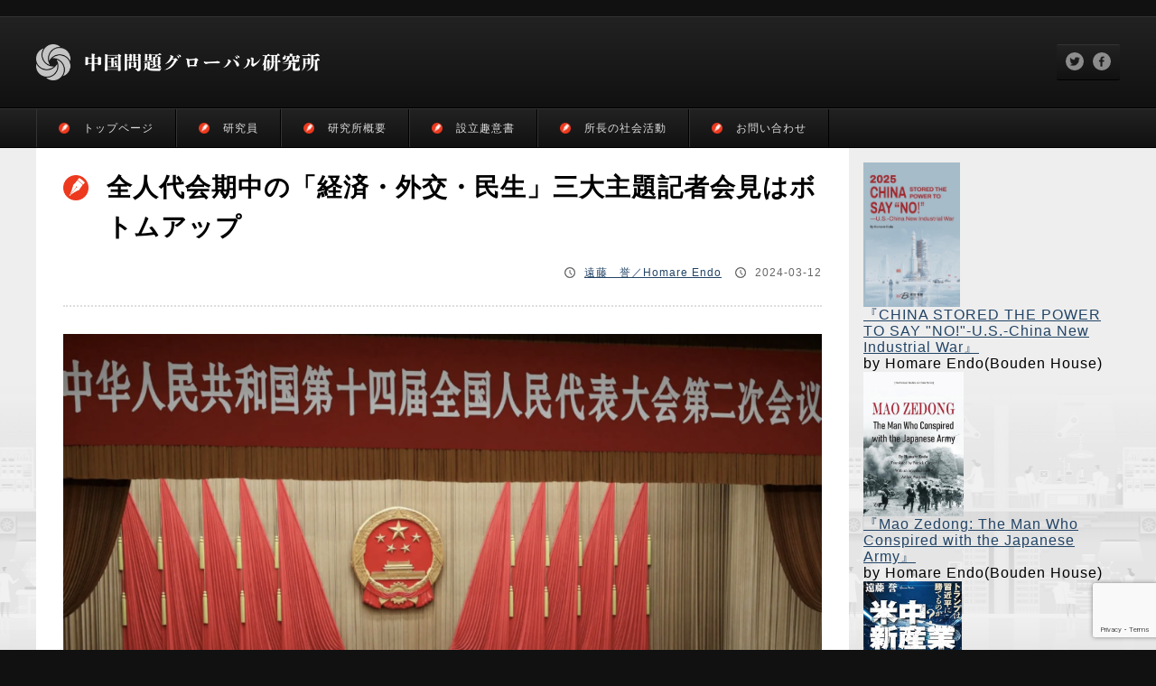

--- FILE ---
content_type: text/html; charset=UTF-8
request_url: https://grici.or.jp/5124
body_size: 19334
content:
<html>
  <head>
    <meta charset="UTF-8">
    <title>全人代会期中の「経済・外交・民生」三大主題記者会見はボトムアップ | 中国問題グローバル研究所</title>
	<style>img:is([sizes="auto" i], [sizes^="auto," i]) { contain-intrinsic-size: 3000px 1500px }</style>
	
		<!-- All in One SEO 4.9.3 - aioseo.com -->
	<meta name="description" content="11日に閉幕した全人代（全国人民代表大会）を、日本のメディアはこぞって「習近平への権力一極集中が強化された大会" />
	<meta name="robots" content="max-snippet:-1, max-image-preview:large, max-video-preview:-1" />
	<meta name="author" content="遠藤　誉／Homare Endo"/>
	<link rel="canonical" href="https://grici.or.jp/5124" />
	<meta name="generator" content="All in One SEO (AIOSEO) 4.9.3" />
		<meta property="og:locale" content="ja_JP" />
		<meta property="og:site_name" content="中国問題グローバル研究所" />
		<meta property="og:type" content="article" />
		<meta property="og:title" content="全人代会期中の「経済・外交・民生」三大主題記者会見はボトムアップ | 中国問題グローバル研究所" />
		<meta property="og:description" content="11日に閉幕した全人代（全国人民代表大会）を、日本のメディアはこぞって「習近平への権力一極集中が強化された大会" />
		<meta property="og:url" content="https://grici.or.jp/5124" />
		<meta property="og:image" content="https://grici.or.jp/wp-content/uploads/2024/03/WX20240312-203255@2x.png" />
		<meta property="og:image:secure_url" content="https://grici.or.jp/wp-content/uploads/2024/03/WX20240312-203255@2x.png" />
		<meta property="og:image:width" content="1272" />
		<meta property="og:image:height" content="708" />
		<meta property="article:published_time" content="2024-03-12T11:33:50+00:00" />
		<meta property="article:modified_time" content="2024-03-13T12:02:34+00:00" />
		<meta name="twitter:card" content="summary_large_image" />
		<meta name="twitter:title" content="全人代会期中の「経済・外交・民生」三大主題記者会見はボトムアップ | 中国問題グローバル研究所" />
		<meta name="twitter:description" content="11日に閉幕した全人代（全国人民代表大会）を、日本のメディアはこぞって「習近平への権力一極集中が強化された大会" />
		<meta name="twitter:image" content="https://grici.or.jp/wp-content/uploads/2024/03/WX20240312-203255@2x.png" />
		<script type="application/ld+json" class="aioseo-schema">
			{"@context":"https:\/\/schema.org","@graph":[{"@type":"Article","@id":"https:\/\/grici.or.jp\/5124#article","name":"\u5168\u4eba\u4ee3\u4f1a\u671f\u4e2d\u306e\u300c\u7d4c\u6e08\u30fb\u5916\u4ea4\u30fb\u6c11\u751f\u300d\u4e09\u5927\u4e3b\u984c\u8a18\u8005\u4f1a\u898b\u306f\u30dc\u30c8\u30e0\u30a2\u30c3\u30d7 | \u4e2d\u56fd\u554f\u984c\u30b0\u30ed\u30fc\u30d0\u30eb\u7814\u7a76\u6240","headline":"\u5168\u4eba\u4ee3\u4f1a\u671f\u4e2d\u306e\u300c\u7d4c\u6e08\u30fb\u5916\u4ea4\u30fb\u6c11\u751f\u300d\u4e09\u5927\u4e3b\u984c\u8a18\u8005\u4f1a\u898b\u306f\u30dc\u30c8\u30e0\u30a2\u30c3\u30d7","author":{"@id":"https:\/\/grici.or.jp\/author\/homare_endo#author"},"publisher":{"@id":"https:\/\/grici.or.jp\/#organization"},"image":{"@type":"ImageObject","url":"https:\/\/grici.or.jp\/wp-content\/uploads\/2024\/03\/WX20240312-203255@2x.png","width":1272,"height":708,"caption":"3\u670811\u65e5\u306b\u9589\u5e55\u3057\u305f\u5168\u4eba\u4ee3\uff08\u5168\u56fd\u4eba\u6c11\u4ee3\u8868\u5927\u4f1a\uff09\uff08\u5199\u771f:\u30ed\u30a4\u30bf\u30fc\/\u30a2\u30d5\u30ed\uff09"},"datePublished":"2024-03-12T20:33:50+09:00","dateModified":"2024-03-13T21:02:34+09:00","inLanguage":"ja","mainEntityOfPage":{"@id":"https:\/\/grici.or.jp\/5124#webpage"},"isPartOf":{"@id":"https:\/\/grici.or.jp\/5124#webpage"},"articleSection":"JAPANESE"},{"@type":"BreadcrumbList","@id":"https:\/\/grici.or.jp\/5124#breadcrumblist","itemListElement":[{"@type":"ListItem","@id":"https:\/\/grici.or.jp#listItem","position":1,"name":"Home","item":"https:\/\/grici.or.jp","nextItem":{"@type":"ListItem","@id":"https:\/\/grici.or.jp\/category\/japanese#listItem","name":"JAPANESE"}},{"@type":"ListItem","@id":"https:\/\/grici.or.jp\/category\/japanese#listItem","position":2,"name":"JAPANESE","item":"https:\/\/grici.or.jp\/category\/japanese","nextItem":{"@type":"ListItem","@id":"https:\/\/grici.or.jp\/5124#listItem","name":"\u5168\u4eba\u4ee3\u4f1a\u671f\u4e2d\u306e\u300c\u7d4c\u6e08\u30fb\u5916\u4ea4\u30fb\u6c11\u751f\u300d\u4e09\u5927\u4e3b\u984c\u8a18\u8005\u4f1a\u898b\u306f\u30dc\u30c8\u30e0\u30a2\u30c3\u30d7"},"previousItem":{"@type":"ListItem","@id":"https:\/\/grici.or.jp#listItem","name":"Home"}},{"@type":"ListItem","@id":"https:\/\/grici.or.jp\/5124#listItem","position":3,"name":"\u5168\u4eba\u4ee3\u4f1a\u671f\u4e2d\u306e\u300c\u7d4c\u6e08\u30fb\u5916\u4ea4\u30fb\u6c11\u751f\u300d\u4e09\u5927\u4e3b\u984c\u8a18\u8005\u4f1a\u898b\u306f\u30dc\u30c8\u30e0\u30a2\u30c3\u30d7","previousItem":{"@type":"ListItem","@id":"https:\/\/grici.or.jp\/category\/japanese#listItem","name":"JAPANESE"}}]},{"@type":"Organization","@id":"https:\/\/grici.or.jp\/#organization","name":"\u4e2d\u56fd\u554f\u984c\u30b0\u30ed\u30fc\u30d0\u30eb\u7814\u7a76\u6240","url":"https:\/\/grici.or.jp\/"},{"@type":"Person","@id":"https:\/\/grici.or.jp\/author\/homare_endo#author","url":"https:\/\/grici.or.jp\/author\/homare_endo","name":"\u9060\u85e4\u3000\u8a89\uff0fHomare Endo","image":{"@type":"ImageObject","@id":"https:\/\/grici.or.jp\/5124#authorImage","url":"https:\/\/grici.or.jp\/wp-content\/uploads\/2019\/06\/homare_endo-150x150.jpg","width":96,"height":96,"caption":"\u9060\u85e4\u3000\u8a89\uff0fHomare Endo"}},{"@type":"WebPage","@id":"https:\/\/grici.or.jp\/5124#webpage","url":"https:\/\/grici.or.jp\/5124","name":"\u5168\u4eba\u4ee3\u4f1a\u671f\u4e2d\u306e\u300c\u7d4c\u6e08\u30fb\u5916\u4ea4\u30fb\u6c11\u751f\u300d\u4e09\u5927\u4e3b\u984c\u8a18\u8005\u4f1a\u898b\u306f\u30dc\u30c8\u30e0\u30a2\u30c3\u30d7 | \u4e2d\u56fd\u554f\u984c\u30b0\u30ed\u30fc\u30d0\u30eb\u7814\u7a76\u6240","description":"11\u65e5\u306b\u9589\u5e55\u3057\u305f\u5168\u4eba\u4ee3\uff08\u5168\u56fd\u4eba\u6c11\u4ee3\u8868\u5927\u4f1a\uff09\u3092\u3001\u65e5\u672c\u306e\u30e1\u30c7\u30a3\u30a2\u306f\u3053\u305e\u3063\u3066\u300c\u7fd2\u8fd1\u5e73\u3078\u306e\u6a29\u529b\u4e00\u6975\u96c6\u4e2d\u304c\u5f37\u5316\u3055\u308c\u305f\u5927\u4f1a","inLanguage":"ja","isPartOf":{"@id":"https:\/\/grici.or.jp\/#website"},"breadcrumb":{"@id":"https:\/\/grici.or.jp\/5124#breadcrumblist"},"author":{"@id":"https:\/\/grici.or.jp\/author\/homare_endo#author"},"creator":{"@id":"https:\/\/grici.or.jp\/author\/homare_endo#author"},"image":{"@type":"ImageObject","url":"https:\/\/grici.or.jp\/wp-content\/uploads\/2024\/03\/WX20240312-203255@2x.png","@id":"https:\/\/grici.or.jp\/5124\/#mainImage","width":1272,"height":708,"caption":"3\u670811\u65e5\u306b\u9589\u5e55\u3057\u305f\u5168\u4eba\u4ee3\uff08\u5168\u56fd\u4eba\u6c11\u4ee3\u8868\u5927\u4f1a\uff09\uff08\u5199\u771f:\u30ed\u30a4\u30bf\u30fc\/\u30a2\u30d5\u30ed\uff09"},"primaryImageOfPage":{"@id":"https:\/\/grici.or.jp\/5124#mainImage"},"datePublished":"2024-03-12T20:33:50+09:00","dateModified":"2024-03-13T21:02:34+09:00"},{"@type":"WebSite","@id":"https:\/\/grici.or.jp\/#website","url":"https:\/\/grici.or.jp\/","name":"\u4e2d\u56fd\u554f\u984c\u30b0\u30ed\u30fc\u30d0\u30eb\u7814\u7a76\u6240","inLanguage":"ja","publisher":{"@id":"https:\/\/grici.or.jp\/#organization"}}]}
		</script>
		<!-- All in One SEO -->

<link rel='dns-prefetch' href='//widgetlogic.org' />
<link rel='dns-prefetch' href='//www.googletagmanager.com' />
<link rel='dns-prefetch' href='//fonts.googleapis.com' />
<script type="text/javascript">
/* <![CDATA[ */
window._wpemojiSettings = {"baseUrl":"https:\/\/s.w.org\/images\/core\/emoji\/16.0.1\/72x72\/","ext":".png","svgUrl":"https:\/\/s.w.org\/images\/core\/emoji\/16.0.1\/svg\/","svgExt":".svg","source":{"concatemoji":"https:\/\/grici.or.jp\/wp-includes\/js\/wp-emoji-release.min.js?ver=6.8.3"}};
/*! This file is auto-generated */
!function(s,n){var o,i,e;function c(e){try{var t={supportTests:e,timestamp:(new Date).valueOf()};sessionStorage.setItem(o,JSON.stringify(t))}catch(e){}}function p(e,t,n){e.clearRect(0,0,e.canvas.width,e.canvas.height),e.fillText(t,0,0);var t=new Uint32Array(e.getImageData(0,0,e.canvas.width,e.canvas.height).data),a=(e.clearRect(0,0,e.canvas.width,e.canvas.height),e.fillText(n,0,0),new Uint32Array(e.getImageData(0,0,e.canvas.width,e.canvas.height).data));return t.every(function(e,t){return e===a[t]})}function u(e,t){e.clearRect(0,0,e.canvas.width,e.canvas.height),e.fillText(t,0,0);for(var n=e.getImageData(16,16,1,1),a=0;a<n.data.length;a++)if(0!==n.data[a])return!1;return!0}function f(e,t,n,a){switch(t){case"flag":return n(e,"\ud83c\udff3\ufe0f\u200d\u26a7\ufe0f","\ud83c\udff3\ufe0f\u200b\u26a7\ufe0f")?!1:!n(e,"\ud83c\udde8\ud83c\uddf6","\ud83c\udde8\u200b\ud83c\uddf6")&&!n(e,"\ud83c\udff4\udb40\udc67\udb40\udc62\udb40\udc65\udb40\udc6e\udb40\udc67\udb40\udc7f","\ud83c\udff4\u200b\udb40\udc67\u200b\udb40\udc62\u200b\udb40\udc65\u200b\udb40\udc6e\u200b\udb40\udc67\u200b\udb40\udc7f");case"emoji":return!a(e,"\ud83e\udedf")}return!1}function g(e,t,n,a){var r="undefined"!=typeof WorkerGlobalScope&&self instanceof WorkerGlobalScope?new OffscreenCanvas(300,150):s.createElement("canvas"),o=r.getContext("2d",{willReadFrequently:!0}),i=(o.textBaseline="top",o.font="600 32px Arial",{});return e.forEach(function(e){i[e]=t(o,e,n,a)}),i}function t(e){var t=s.createElement("script");t.src=e,t.defer=!0,s.head.appendChild(t)}"undefined"!=typeof Promise&&(o="wpEmojiSettingsSupports",i=["flag","emoji"],n.supports={everything:!0,everythingExceptFlag:!0},e=new Promise(function(e){s.addEventListener("DOMContentLoaded",e,{once:!0})}),new Promise(function(t){var n=function(){try{var e=JSON.parse(sessionStorage.getItem(o));if("object"==typeof e&&"number"==typeof e.timestamp&&(new Date).valueOf()<e.timestamp+604800&&"object"==typeof e.supportTests)return e.supportTests}catch(e){}return null}();if(!n){if("undefined"!=typeof Worker&&"undefined"!=typeof OffscreenCanvas&&"undefined"!=typeof URL&&URL.createObjectURL&&"undefined"!=typeof Blob)try{var e="postMessage("+g.toString()+"("+[JSON.stringify(i),f.toString(),p.toString(),u.toString()].join(",")+"));",a=new Blob([e],{type:"text/javascript"}),r=new Worker(URL.createObjectURL(a),{name:"wpTestEmojiSupports"});return void(r.onmessage=function(e){c(n=e.data),r.terminate(),t(n)})}catch(e){}c(n=g(i,f,p,u))}t(n)}).then(function(e){for(var t in e)n.supports[t]=e[t],n.supports.everything=n.supports.everything&&n.supports[t],"flag"!==t&&(n.supports.everythingExceptFlag=n.supports.everythingExceptFlag&&n.supports[t]);n.supports.everythingExceptFlag=n.supports.everythingExceptFlag&&!n.supports.flag,n.DOMReady=!1,n.readyCallback=function(){n.DOMReady=!0}}).then(function(){return e}).then(function(){var e;n.supports.everything||(n.readyCallback(),(e=n.source||{}).concatemoji?t(e.concatemoji):e.wpemoji&&e.twemoji&&(t(e.twemoji),t(e.wpemoji)))}))}((window,document),window._wpemojiSettings);
/* ]]> */
</script>
<style id='wp-emoji-styles-inline-css' type='text/css'>

	img.wp-smiley, img.emoji {
		display: inline !important;
		border: none !important;
		box-shadow: none !important;
		height: 1em !important;
		width: 1em !important;
		margin: 0 0.07em !important;
		vertical-align: -0.1em !important;
		background: none !important;
		padding: 0 !important;
	}
</style>
<link rel='stylesheet' id='wp-block-library-css' href='https://grici.or.jp/wp-includes/css/dist/block-library/style.min.css?ver=6.8.3' type='text/css' media='all' />
<style id='classic-theme-styles-inline-css' type='text/css'>
/*! This file is auto-generated */
.wp-block-button__link{color:#fff;background-color:#32373c;border-radius:9999px;box-shadow:none;text-decoration:none;padding:calc(.667em + 2px) calc(1.333em + 2px);font-size:1.125em}.wp-block-file__button{background:#32373c;color:#fff;text-decoration:none}
</style>
<link rel='stylesheet' id='aioseo/css/src/vue/standalone/blocks/table-of-contents/global.scss-css' href='https://grici.or.jp/wp-content/plugins/all-in-one-seo-pack/dist/Lite/assets/css/table-of-contents/global.e90f6d47.css?ver=4.9.3' type='text/css' media='all' />
<link rel='stylesheet' id='block-widget-css' href='https://grici.or.jp/wp-content/plugins/widget-logic/block_widget/css/widget.css?ver=1768244172' type='text/css' media='all' />
<style id='global-styles-inline-css' type='text/css'>
:root{--wp--preset--aspect-ratio--square: 1;--wp--preset--aspect-ratio--4-3: 4/3;--wp--preset--aspect-ratio--3-4: 3/4;--wp--preset--aspect-ratio--3-2: 3/2;--wp--preset--aspect-ratio--2-3: 2/3;--wp--preset--aspect-ratio--16-9: 16/9;--wp--preset--aspect-ratio--9-16: 9/16;--wp--preset--color--black: #000000;--wp--preset--color--cyan-bluish-gray: #abb8c3;--wp--preset--color--white: #ffffff;--wp--preset--color--pale-pink: #f78da7;--wp--preset--color--vivid-red: #cf2e2e;--wp--preset--color--luminous-vivid-orange: #ff6900;--wp--preset--color--luminous-vivid-amber: #fcb900;--wp--preset--color--light-green-cyan: #7bdcb5;--wp--preset--color--vivid-green-cyan: #00d084;--wp--preset--color--pale-cyan-blue: #8ed1fc;--wp--preset--color--vivid-cyan-blue: #0693e3;--wp--preset--color--vivid-purple: #9b51e0;--wp--preset--gradient--vivid-cyan-blue-to-vivid-purple: linear-gradient(135deg,rgba(6,147,227,1) 0%,rgb(155,81,224) 100%);--wp--preset--gradient--light-green-cyan-to-vivid-green-cyan: linear-gradient(135deg,rgb(122,220,180) 0%,rgb(0,208,130) 100%);--wp--preset--gradient--luminous-vivid-amber-to-luminous-vivid-orange: linear-gradient(135deg,rgba(252,185,0,1) 0%,rgba(255,105,0,1) 100%);--wp--preset--gradient--luminous-vivid-orange-to-vivid-red: linear-gradient(135deg,rgba(255,105,0,1) 0%,rgb(207,46,46) 100%);--wp--preset--gradient--very-light-gray-to-cyan-bluish-gray: linear-gradient(135deg,rgb(238,238,238) 0%,rgb(169,184,195) 100%);--wp--preset--gradient--cool-to-warm-spectrum: linear-gradient(135deg,rgb(74,234,220) 0%,rgb(151,120,209) 20%,rgb(207,42,186) 40%,rgb(238,44,130) 60%,rgb(251,105,98) 80%,rgb(254,248,76) 100%);--wp--preset--gradient--blush-light-purple: linear-gradient(135deg,rgb(255,206,236) 0%,rgb(152,150,240) 100%);--wp--preset--gradient--blush-bordeaux: linear-gradient(135deg,rgb(254,205,165) 0%,rgb(254,45,45) 50%,rgb(107,0,62) 100%);--wp--preset--gradient--luminous-dusk: linear-gradient(135deg,rgb(255,203,112) 0%,rgb(199,81,192) 50%,rgb(65,88,208) 100%);--wp--preset--gradient--pale-ocean: linear-gradient(135deg,rgb(255,245,203) 0%,rgb(182,227,212) 50%,rgb(51,167,181) 100%);--wp--preset--gradient--electric-grass: linear-gradient(135deg,rgb(202,248,128) 0%,rgb(113,206,126) 100%);--wp--preset--gradient--midnight: linear-gradient(135deg,rgb(2,3,129) 0%,rgb(40,116,252) 100%);--wp--preset--font-size--small: 13px;--wp--preset--font-size--medium: 20px;--wp--preset--font-size--large: 36px;--wp--preset--font-size--x-large: 42px;--wp--preset--spacing--20: 0.44rem;--wp--preset--spacing--30: 0.67rem;--wp--preset--spacing--40: 1rem;--wp--preset--spacing--50: 1.5rem;--wp--preset--spacing--60: 2.25rem;--wp--preset--spacing--70: 3.38rem;--wp--preset--spacing--80: 5.06rem;--wp--preset--shadow--natural: 6px 6px 9px rgba(0, 0, 0, 0.2);--wp--preset--shadow--deep: 12px 12px 50px rgba(0, 0, 0, 0.4);--wp--preset--shadow--sharp: 6px 6px 0px rgba(0, 0, 0, 0.2);--wp--preset--shadow--outlined: 6px 6px 0px -3px rgba(255, 255, 255, 1), 6px 6px rgba(0, 0, 0, 1);--wp--preset--shadow--crisp: 6px 6px 0px rgba(0, 0, 0, 1);}:where(.is-layout-flex){gap: 0.5em;}:where(.is-layout-grid){gap: 0.5em;}body .is-layout-flex{display: flex;}.is-layout-flex{flex-wrap: wrap;align-items: center;}.is-layout-flex > :is(*, div){margin: 0;}body .is-layout-grid{display: grid;}.is-layout-grid > :is(*, div){margin: 0;}:where(.wp-block-columns.is-layout-flex){gap: 2em;}:where(.wp-block-columns.is-layout-grid){gap: 2em;}:where(.wp-block-post-template.is-layout-flex){gap: 1.25em;}:where(.wp-block-post-template.is-layout-grid){gap: 1.25em;}.has-black-color{color: var(--wp--preset--color--black) !important;}.has-cyan-bluish-gray-color{color: var(--wp--preset--color--cyan-bluish-gray) !important;}.has-white-color{color: var(--wp--preset--color--white) !important;}.has-pale-pink-color{color: var(--wp--preset--color--pale-pink) !important;}.has-vivid-red-color{color: var(--wp--preset--color--vivid-red) !important;}.has-luminous-vivid-orange-color{color: var(--wp--preset--color--luminous-vivid-orange) !important;}.has-luminous-vivid-amber-color{color: var(--wp--preset--color--luminous-vivid-amber) !important;}.has-light-green-cyan-color{color: var(--wp--preset--color--light-green-cyan) !important;}.has-vivid-green-cyan-color{color: var(--wp--preset--color--vivid-green-cyan) !important;}.has-pale-cyan-blue-color{color: var(--wp--preset--color--pale-cyan-blue) !important;}.has-vivid-cyan-blue-color{color: var(--wp--preset--color--vivid-cyan-blue) !important;}.has-vivid-purple-color{color: var(--wp--preset--color--vivid-purple) !important;}.has-black-background-color{background-color: var(--wp--preset--color--black) !important;}.has-cyan-bluish-gray-background-color{background-color: var(--wp--preset--color--cyan-bluish-gray) !important;}.has-white-background-color{background-color: var(--wp--preset--color--white) !important;}.has-pale-pink-background-color{background-color: var(--wp--preset--color--pale-pink) !important;}.has-vivid-red-background-color{background-color: var(--wp--preset--color--vivid-red) !important;}.has-luminous-vivid-orange-background-color{background-color: var(--wp--preset--color--luminous-vivid-orange) !important;}.has-luminous-vivid-amber-background-color{background-color: var(--wp--preset--color--luminous-vivid-amber) !important;}.has-light-green-cyan-background-color{background-color: var(--wp--preset--color--light-green-cyan) !important;}.has-vivid-green-cyan-background-color{background-color: var(--wp--preset--color--vivid-green-cyan) !important;}.has-pale-cyan-blue-background-color{background-color: var(--wp--preset--color--pale-cyan-blue) !important;}.has-vivid-cyan-blue-background-color{background-color: var(--wp--preset--color--vivid-cyan-blue) !important;}.has-vivid-purple-background-color{background-color: var(--wp--preset--color--vivid-purple) !important;}.has-black-border-color{border-color: var(--wp--preset--color--black) !important;}.has-cyan-bluish-gray-border-color{border-color: var(--wp--preset--color--cyan-bluish-gray) !important;}.has-white-border-color{border-color: var(--wp--preset--color--white) !important;}.has-pale-pink-border-color{border-color: var(--wp--preset--color--pale-pink) !important;}.has-vivid-red-border-color{border-color: var(--wp--preset--color--vivid-red) !important;}.has-luminous-vivid-orange-border-color{border-color: var(--wp--preset--color--luminous-vivid-orange) !important;}.has-luminous-vivid-amber-border-color{border-color: var(--wp--preset--color--luminous-vivid-amber) !important;}.has-light-green-cyan-border-color{border-color: var(--wp--preset--color--light-green-cyan) !important;}.has-vivid-green-cyan-border-color{border-color: var(--wp--preset--color--vivid-green-cyan) !important;}.has-pale-cyan-blue-border-color{border-color: var(--wp--preset--color--pale-cyan-blue) !important;}.has-vivid-cyan-blue-border-color{border-color: var(--wp--preset--color--vivid-cyan-blue) !important;}.has-vivid-purple-border-color{border-color: var(--wp--preset--color--vivid-purple) !important;}.has-vivid-cyan-blue-to-vivid-purple-gradient-background{background: var(--wp--preset--gradient--vivid-cyan-blue-to-vivid-purple) !important;}.has-light-green-cyan-to-vivid-green-cyan-gradient-background{background: var(--wp--preset--gradient--light-green-cyan-to-vivid-green-cyan) !important;}.has-luminous-vivid-amber-to-luminous-vivid-orange-gradient-background{background: var(--wp--preset--gradient--luminous-vivid-amber-to-luminous-vivid-orange) !important;}.has-luminous-vivid-orange-to-vivid-red-gradient-background{background: var(--wp--preset--gradient--luminous-vivid-orange-to-vivid-red) !important;}.has-very-light-gray-to-cyan-bluish-gray-gradient-background{background: var(--wp--preset--gradient--very-light-gray-to-cyan-bluish-gray) !important;}.has-cool-to-warm-spectrum-gradient-background{background: var(--wp--preset--gradient--cool-to-warm-spectrum) !important;}.has-blush-light-purple-gradient-background{background: var(--wp--preset--gradient--blush-light-purple) !important;}.has-blush-bordeaux-gradient-background{background: var(--wp--preset--gradient--blush-bordeaux) !important;}.has-luminous-dusk-gradient-background{background: var(--wp--preset--gradient--luminous-dusk) !important;}.has-pale-ocean-gradient-background{background: var(--wp--preset--gradient--pale-ocean) !important;}.has-electric-grass-gradient-background{background: var(--wp--preset--gradient--electric-grass) !important;}.has-midnight-gradient-background{background: var(--wp--preset--gradient--midnight) !important;}.has-small-font-size{font-size: var(--wp--preset--font-size--small) !important;}.has-medium-font-size{font-size: var(--wp--preset--font-size--medium) !important;}.has-large-font-size{font-size: var(--wp--preset--font-size--large) !important;}.has-x-large-font-size{font-size: var(--wp--preset--font-size--x-large) !important;}
:where(.wp-block-post-template.is-layout-flex){gap: 1.25em;}:where(.wp-block-post-template.is-layout-grid){gap: 1.25em;}
:where(.wp-block-columns.is-layout-flex){gap: 2em;}:where(.wp-block-columns.is-layout-grid){gap: 2em;}
:root :where(.wp-block-pullquote){font-size: 1.5em;line-height: 1.6;}
</style>
<link rel='stylesheet' id='contact-form-7-css' href='https://grici.or.jp/wp-content/plugins/contact-form-7/includes/css/styles.css?ver=6.1.4' type='text/css' media='all' />
<link rel='stylesheet' id='ppress-frontend-css' href='https://grici.or.jp/wp-content/plugins/wp-user-avatar/assets/css/frontend.min.css?ver=4.16.9' type='text/css' media='all' />
<link rel='stylesheet' id='ppress-flatpickr-css' href='https://grici.or.jp/wp-content/plugins/wp-user-avatar/assets/flatpickr/flatpickr.min.css?ver=4.16.9' type='text/css' media='all' />
<link rel='stylesheet' id='ppress-select2-css' href='https://grici.or.jp/wp-content/plugins/wp-user-avatar/assets/select2/select2.min.css?ver=6.8.3' type='text/css' media='all' />
<link rel='stylesheet' id='custom-google-fonts-css' href='https://fonts.googleapis.com/css2?family=Noto+Sans+JP%7CRoboto%7CNoto+Serif+JP&#038;display=swap&#038;ver=6.8.3' type='text/css' media='all' />
<script type="text/javascript" src="https://grici.or.jp/wp-includes/js/jquery/jquery.min.js?ver=3.7.1" id="jquery-core-js"></script>
<script type="text/javascript" src="https://grici.or.jp/wp-includes/js/jquery/jquery-migrate.min.js?ver=3.4.1" id="jquery-migrate-js"></script>
<script type="text/javascript" src="https://grici.or.jp/wp-content/plugins/wp-user-avatar/assets/flatpickr/flatpickr.min.js?ver=4.16.9" id="ppress-flatpickr-js"></script>
<script type="text/javascript" src="https://grici.or.jp/wp-content/plugins/wp-user-avatar/assets/select2/select2.min.js?ver=4.16.9" id="ppress-select2-js"></script>

<!-- Site Kit によって追加された Google タグ（gtag.js）スニペット -->
<!-- Google アナリティクス スニペット (Site Kit が追加) -->
<script type="text/javascript" src="https://www.googletagmanager.com/gtag/js?id=GT-TWMCCRGS" id="google_gtagjs-js" async></script>
<script type="text/javascript" id="google_gtagjs-js-after">
/* <![CDATA[ */
window.dataLayer = window.dataLayer || [];function gtag(){dataLayer.push(arguments);}
gtag("set","linker",{"domains":["grici.or.jp"]});
gtag("js", new Date());
gtag("set", "developer_id.dZTNiMT", true);
gtag("config", "GT-TWMCCRGS");
 window._googlesitekit = window._googlesitekit || {}; window._googlesitekit.throttledEvents = []; window._googlesitekit.gtagEvent = (name, data) => { var key = JSON.stringify( { name, data } ); if ( !! window._googlesitekit.throttledEvents[ key ] ) { return; } window._googlesitekit.throttledEvents[ key ] = true; setTimeout( () => { delete window._googlesitekit.throttledEvents[ key ]; }, 5 ); gtag( "event", name, { ...data, event_source: "site-kit" } ); }; 
/* ]]> */
</script>
<link rel="https://api.w.org/" href="https://grici.or.jp/wp-json/" /><link rel="alternate" title="JSON" type="application/json" href="https://grici.or.jp/wp-json/wp/v2/posts/5124" /><link rel="EditURI" type="application/rsd+xml" title="RSD" href="https://grici.or.jp/xmlrpc.php?rsd" />
<meta name="generator" content="WordPress 6.8.3" />
<link rel='shortlink' href='https://grici.or.jp/?p=5124' />
<link rel="alternate" title="oEmbed (JSON)" type="application/json+oembed" href="https://grici.or.jp/wp-json/oembed/1.0/embed?url=https%3A%2F%2Fgrici.or.jp%2F5124" />
<link rel="alternate" title="oEmbed (XML)" type="text/xml+oembed" href="https://grici.or.jp/wp-json/oembed/1.0/embed?url=https%3A%2F%2Fgrici.or.jp%2F5124&#038;format=xml" />
<meta name="generator" content="Site Kit by Google 1.160.0" />    <link rel="icon" href="https://grici.or.jp/image/image_main/favicon.ico">
    <meta name="viewport" content="width=device-width, initial-scale=1.0,minimum-scale=1.0, maximum-scale=1.0,user-scalable=no">
    <link rel="icon" href="https://grici.or.jp/image/image_main/favicon.ico">
    <link rel="stylesheet" href="/wp-content/themes/grici/normalize.css">
    <link rel="stylesheet" type="text/css" href="/wp-content/themes/grici/style.css?ver=20251120">
    <link rel="stylesheet" type="text/css" media="print" href="/wp-content/themes/grici/print.css?ver=20251120">
    <!-- GOOGLE ADSENCE / ここから ==================================================================================================== -->
   <!-- <script async src="https://pagead2.googlesyndication.com/pagead/js/adsbygoogle.js"></script>
    <script>
     (adsbygoogle = window.adsbygoogle || []).push({
       google_ad_client: "ca-pub-9070423257412955",
       enable_page_level_ads: true
     });
    </script> -->
    <!-- GOOGLE ADSENCE / ここまで ==================================================================================================== -->
  <head>
  <body id="top">

    <!-- HEADER / ここから ==================================================================================================== -->

    <div id="header">
      <div id="header_box">
        <div id="header_box_detail">
          <div id="header_box_detail_logo"><a href="https://grici.or.jp/"><img src="https://grici.or.jp/wp-content/themes/grici/image/image_main/logo.png"></a></div>
          <div id="header_box_detail_text"></div>
        </div>
        <div id="header_box_social">
          <div id="header_box_social_box">
            <div id="header_box_social_twitter"><a href="javascript:window.open('http://twitter.com/share?text='+encodeURIComponent(document.title)+'&url='+encodeURIComponent(location.href),'sharewindow','width=550, height=450, personalbar=0, toolbar=0, scrollbars=1, resizable=!');"><img src="https://grici.or.jp/image/image_icon/icon_twitter.png"></a></div>
            <div id="header_box_social_facebook"><a href=""><a href="javascript:window.open('http://www.facebook.com/sharer.php?u='+encodeURIComponent(location.href),'sharewindow','width=550, height=450, personalbar=0, toolbar=0, scrollbars=1, resizable=!');"><img src="https://grici.or.jp/image/image_icon/icon_facebook.png"></a></div>
          </div>
        </div>
      </div>
    </div>
    <div id="nav">
        <div class="menu-main-container"><ul id="menu-main" class="menu"><li id="menu-item-1235" class="menu-item menu-item-type-custom menu-item-object-custom menu-item-1235"><a href="/">トップページ</a></li>
<li id="menu-item-1237" class="menu-item menu-item-type-post_type menu-item-object-page menu-item-1237"><a href="https://grici.or.jp/writer">研究員</a></li>
<li id="menu-item-1238" class="menu-item menu-item-type-post_type menu-item-object-page menu-item-1238"><a href="https://grici.or.jp/about">研究所概要</a></li>
<li id="menu-item-1239" class="menu-item menu-item-type-post_type menu-item-object-page menu-item-1239"><a href="https://grici.or.jp/intent">設立趣意書</a></li>
<li id="menu-item-1241" class="menu-item menu-item-type-custom menu-item-object-custom menu-item-has-children menu-item-1241"><a href="#">所長の社会活動</a>
<ul class="sub-menu">
	<li id="menu-item-1242" class="menu-item menu-item-type-custom menu-item-object-custom menu-item-1242"><a href="/nagatacho">鈴木棟一の風雲永田町</a></li>
</ul>
</li>
<li id="menu-item-1240" class="menu-item menu-item-type-post_type menu-item-object-page menu-item-1240"><a href="https://grici.or.jp/contact">お問い合わせ</a></li>
</ul></div>      <div id="nav_box">
        <ul>
          <li><a href="/">トップページ</a></li>
          <!-- <li><a href="/greeting">ご挨拶</a></li> -->
          <li><a href="/writer">研究員</a></li>
          <li><a href="/about">研究所概要</a></li>
          <li><a href="/intent">設立趣意書</a></li>
          <!-- <li><a href="https://grici.or.jp/media">メディア出演</a></li> -->
          <!--<li><a href="/nagatacho">鈴木棟一の風雲永田町</a></li>-->
          <li><a href="/contact">お問い合わせ</a></li>
        </ul>
      </div>
    </div>

    <!-- HEADER / ここまで ==================================================================================================== -->

    <!-- MOBILE / ここから ==================================================================================================== -->

    <div id="mobile_header">
      <div id="mobile_header_button"><label for="trigger"><img src="https://grici.or.jp/wp-content/themes/grici/image/image_button/mobile.png" style="width:30px; height:30px;"></label></div>
      <div id="mobile_header_logo"><a href="https://grici.or.jp/"><img src="https://grici.or.jp/wp-content/themes/grici/image/image_main/logo.png"></a></div>
    </div>

    <input id="trigger" type="checkbox">
    <div id="mobile_nav">
      <div id="mobile_nav_content">
        <div class="title">言語別アーカイブ</div>
        <div class="box">
          <ul>
            <li><a href="https://grici.or.jp/category/english">ENGLISH</a></li>
            <li><a href="https://grici.or.jp/category/japanese">JAPANESE</a></li>
          </ul>
        </div>
        <div class="title">基本操作</div>
        <div class="box">
          <ul>
            <li><a href="https://grici.or.jp/">トップページ</a></li>
            <!-- <li><a href="https://grici.or.jp/greeting">ご挨拶</a></li> -->
            <li><a href="https://grici.or.jp/writer">研究員</a></li>
            <li><a href="https://grici.or.jp/about">研究所概要</a></li>
            <li><a href="https://grici.or.jp/intent">設立趣意書</a></li>
            <!-- <li><a href="https://grici.or.jp/media">メディア出演</a></li> -->
            <!--<li><a href="/nagatacho">鈴木棟一の風雲永田町</a></li>-->
            <li><a href="https://grici.or.jp/contact">お問い合わせ</a></li>
          </ul>
        </div>
      </div>
    </div>

    <!-- MOBILE / ここまで ==================================================================================================== -->

    <div id="container">
<!-- ==================================================================================================== -->

<div id="content">
	<div id="content_l">

		<!-- 投稿情報の取得 / ここから ==================================================================================================== -->

				<div id="content_single">
			<div class="content_single_title">
				<div class="content_single_title_box">全人代会期中の「経済・外交・民生」三大主題記者会見はボトムアップ</div>
			</div>
			<div class="content_single_author">
				<div class="content_single_author_name"><a href="https://grici.or.jp/author/homare_endo" title="遠藤　誉／Homare Endo の投稿" rel="author">遠藤　誉／Homare Endo</a></div>
				<div class="content_single_author_date">2024-03-12</div>
			</div>
			<div class="content_single_thmbnail">
				<!-- サムネイルとキャプションの取得 / ここから -->
								<img width="1000" height="557" src="https://grici.or.jp/wp-content/uploads/2024/03/WX20240312-203255@2x.png" class="attachment-1000x667 size-1000x667 wp-post-image" alt="3月11日に閉幕した全人代（全国人民代表大会）（写真:ロイター/アフロ）" decoding="async" fetchpriority="high" srcset="https://grici.or.jp/wp-content/uploads/2024/03/WX20240312-203255@2x.png 1272w, https://grici.or.jp/wp-content/uploads/2024/03/WX20240312-203255@2x-300x167.png 300w, https://grici.or.jp/wp-content/uploads/2024/03/WX20240312-203255@2x-1024x570.png 1024w, https://grici.or.jp/wp-content/uploads/2024/03/WX20240312-203255@2x-768x427.png 768w" sizes="(max-width: 1000px) 100vw, 1000px" /><div class="content_single_thmbnail_caption"><span>3月11日に閉幕した全人代（全国人民代表大会）（写真:ロイター/アフロ）</span></div>								<!-- サムネイルとキャプションの取得 / ここまで -->
				<!-- アイキャッチ画像がない場合 NOIMAGE を表示する / ここから -->
								<!-- アイキャッチ画像がない場合 NOIMAGE を表示する / ここまで -->
			</div>
			<div class="content_single_text">
				<p data-role="paragraph">11日に閉幕した全人代（全国人民代表大会）を、日本のメディアはこぞって「習近平への権力一極集中が強化された大会だった」と結論付け「より不透明になった」と批判しているが、中国の政治構造の真相を正確に知っていれば、そういう解釈は出てこないはずだ。</p>
<p data-role="paragraph">たしかに全人代閉幕後の国務院総理記者会見は無くなったが、しかし会期中に開催された前代未聞の規模と数にのぼる国務院各中央行政省庁側の内外記者会見は、政府活動報告審議に反映されるという意味でボトムアップだったと言える。</p>
<p data-role="paragraph">中央行政省庁は、「政府活動報告における2024年計画を、実際にいかにして実行するかを明確にして責任を負う側」と位置付けることができ、むしろ政府方針がよりオープンになったと見るべきだ。</p>
<p data-role="paragraph">その証拠に国務院組織法の改正には、「政務の公開を堅持する」という言葉が新たに加わっている。</p>
<p data-role="paragraph">その一方で、同じ改正国務院組織法で党の指導を明確にするなど、憲法に書かれていた党と政府の関係が表面化しているが、これは中国大陸内にもNED（全米民主主義基金）が入り込み、中国政府転覆を狙っているため、第二のゴルバチョフにならないための措置であるとみなすことができよう。</p>
<h3 data-role="heading-secondary">◆政府活動報告の冒頭で「外部圧力」強調</h3>
<p data-role="paragraph">3月5日の全人代初日で<a href="https://tv.cctv.com/2024/03/05/VIDEIh7n0CnlO3ysYhj8SY3w240305.shtml" target="_blank" rel="nofollow noopener noreferrer" data-role="anchor" data-cl_cl_index="22">李強国務院総理は政府活動報告を行った</a>が、開口一番「異常なほどの複雑な国際環境」のもと、<strong>「全国の各民族人民は外部圧力に耐え」</strong>という言葉を発したのを聞いた時は、ハッとした。</p>
<p data-role="paragraph">これまでの政府活動報告で<b data-role="bring-attention">「外部圧力」</b>というストレートな言葉までが出てきたのは初めてだからだ。</p>
<p data-role="paragraph">事実、<a href="https://www.gov.cn/premier/2023-03/14/content_5746704.htm" target="_blank" rel="nofollow noopener noreferrer" data-role="anchor" data-cl_cl_index="23">2023年の活動報告</a>の冒頭では「荒れ狂う国際環境」とあるだけで、<a href="https://www.gov.cn/premier/2022-03/12/content_5678750.htm" target="_blank" rel="nofollow noopener noreferrer" data-role="anchor" data-cl_cl_index="24">2022年の政府活動報告</a>の冒頭では、「複雑かつ厳しい国内外情勢」とあり、<a href="https://www.gov.cn/premier/2021-03/12/content_5592671.htm" target="_blank" rel="nofollow noopener noreferrer" data-role="anchor" data-cl_cl_index="25">2021年の政府活動報告</a>では、「コロナ」が強調されているだけだ。</p>
<p data-role="paragraph">その意味で今般李強が「複雑な国際環境」に重ねた「外部圧力」という言葉は、中国が如何にアメリカを中心とした西側諸国からの圧力に苦しんでいるかが窺（うかが）われる。</p>
<p data-role="paragraph">日本が半導体産業で世界一になった時、アメリカは「安全保障問題に係わる」として日本の半導体産業を叩き潰した。自動車産業も同じだ。</p>
<p data-role="paragraph">どの国であれ、アメリカを凌駕しそうな国や産業分野が現れると、アメリカは叩き潰さずにはおられない。いま最も集中的に潰さなければならないのは中国なので、中国が少しでもアメリカを抜いて発展しそうな産業分野があると、アメリカは中国に制裁をかけ「安全保障上の問題がある」という理由で叩き潰している。</p>
<p data-role="paragraph">それを李強は「外部圧力」という言葉で表現したのだ。</p>
<p data-role="paragraph">逆に言えば、ある意味、2月27日のコラム<a href="https://news.yahoo.co.jp/expert/articles/3de7c06ef21ccd8115f04681175360add9784205" target="_blank" rel="nofollow noopener noreferrer" data-role="anchor" data-cl_cl_index="26">＜NHKがCIA秘密工作番組報道　「第二のCIA」NEDにも焦点を！＞</a>で書いたNHKの番組が示したように、CIA同様、まず特定の国の印象を極端に悪くすることにNEDは成功していることになる。いま現在、その「特定の国」は中国で、中国はNEDが潜伏しているので反スパイ法を強化し、それによって海外企業が離れていき、アメリカによる対中制裁と相まって、中国経済を苦しくしているという現実を浮き彫りにしているとも言える。</p>
<h3 data-role="heading-secondary">◆前代未聞の「経済・外交・民生」三大主題記者会見</h3>
<p data-role="paragraph"><b data-role="bring-attention">【経済主題記者会見】</b></p>
<p data-role="paragraph">まず3月6日に開催された<a href="https://tv.cctv.com/2024/03/06/VIDEQhMQkqom53dVdCPmTnMn240306.shtml" target="_blank" rel="nofollow noopener noreferrer" data-role="anchor" data-cl_cl_index="27">「経済主題記者会見」</a>を見てみよう。圧巻なのは会見に出席したのが「国家発展改革委員会の鄭柵潔主任、財政部の藍佛安部長、商務部の王文濤部長、中国人民銀行の潘功勝総裁、中国証券監督管理委員会の呉清主席」という面々だということだ。</p>
<p data-role="paragraph">このような経済・商務・財務・金融・証券などに関する中央行政のトップが勢ぞろいした記者会見など、中華人民共和国建国以来、見たことも聞いたこともない。</p>
<p data-role="paragraph">長時間にわたる質疑応答が繰り返され、主として以下のような回答があった。</p>
<p data-role="paragraph"><b data-role="bring-attention">●国家発展改革委員会</b></p>
<p data-role="paragraph">　・今年の経済成長率5％程度という目標は、「第14次5カ年計画」の年間要件に沿っており、基本的に経済成長の潜在力と一致している。</p>
<p data-role="paragraph">　・今年は大規模な設備の更新と消費財の下取りを促進する政策を実行する。設備更新は年間5兆元以上の規模を持つ巨大市場になる。</p>
<p data-role="paragraph">　・超長期特別国債の発行は、現在と長期の双方にとって有益である。</p>
<p data-role="paragraph">　・民間企業が主要な国家工程プロジェクトと短期プロジェクトの建設に参加することを奨励し、最大限支援する。</p>
<p data-role="paragraph"><b data-role="bring-attention">●中国人民銀行</b></p>
<p data-role="paragraph">　・2月までに、中国の国境を越えた決済の30％近くが人民元で決済された。</p>
<p data-role="paragraph">　・物価の安定を維持し、物価の緩やかな回復を促進することは、金融政策の重要な検討事項である。</p>
<p data-role="paragraph"><b data-role="bring-attention">●財務部</b></p>
<p data-role="paragraph">　・今年は構造的な税制・手数料引き下げ政策を検討し導入する。</p>
<p data-role="paragraph">　・今年の教育・社会保障・雇用予算は4兆元を超える。</p>
<p data-role="paragraph"><b data-role="bring-attention">●商務部</b></p>
<p data-role="paragraph">　今年は自動車や家電製品などの消費財の下取りを促進し、サービス消費を後押しする。</p>
<p data-role="paragraph"><b data-role="bring-attention">●中国証券監督管理委員会</b></p>
<p data-role="paragraph">　・投資家、特に中小規模の投資家の正当な権利と利益を保護する。</p>
<p data-role="paragraph">　・制度の抜け穴を更にふさぎ、技術的離婚などの迂回や違法な持ち株の売却を厳しく取り締まる。</p>
<p data-role="paragraph"><b data-role="bring-attention">【外交主題記者会見】</b></p>
<p data-role="paragraph">3月7日には、<a href="https://tv.cctv.com/2024/03/07/VIDE19aja2r9WthsBpO3MQBP240307.shtml" target="_blank" rel="nofollow noopener noreferrer" data-role="anchor" data-cl_cl_index="28">「外交主題記者会見」</a>が行われたが、ここに参加したのは中共中央政治局委員で外交部長でもある王毅一人だった。</p>
<p data-role="paragraph"><b data-role="bring-attention">●中露関係</b></p>
<p data-role="paragraph">　中露は、旧冷戦時代とは全く異なる大国関係の新しい規範を生み出している。</p>
<p data-role="paragraph"><b data-role="bring-attention">●中米関係</b></p>
<p data-role="paragraph">　・もし「中国」という二文字を聞いただけで緊張し焦るなら、アメリカの大国としての自信はどこにあるのか？</p>
<p data-role="paragraph">　・もしアメリカがいつまでも言行不一致を続けるなら、大国としての信用はどこにあるのか？</p>
<p data-role="paragraph">　・もしアメリカが自国の繁栄だけを維持して、他国の正当な発展を許さないというのなら、国際正義（公理）はどこにあるのか？</p>
<p data-role="paragraph">　・もしアメリカがバリューチェーンのハイエンドを独占し、<wbr />中国を何としてもローエンドに留まらせておきたいと固執するなら<wbr />、公正な競争はどこにあるのか？</p>
<p data-role="paragraph"><b data-role="bring-attention">●パレスチナ・イスラエル紛争</b></p>
<p data-role="paragraph">国際社会は、即時停戦と敵対行為の停止を最優先事項としなければならない。</p>
<p data-role="paragraph"><b data-role="bring-attention">●中国・EUの関係</b></p>
<p data-role="paragraph">中国とEUが互恵のために協力する限り、ブロック対立はあり得ない。</p>
<p data-role="paragraph"><b data-role="bring-attention">●台湾問題</b></p>
<p data-role="paragraph">「一つの中国」の原則が強ければ強いほど、台湾海峡の平和はより安全になる。台湾地区の選挙は中国の地方選挙に過ぎず、選挙結果は台湾が中国の一部であるという基本的な事実を変えることはできないし、台湾が祖国に戻るという歴史的必然性を変えることもできない。選挙後、180以上の国と国際機関が「一つの中国」原則の堅持を再確認した。「台湾独立」を容認し支持する人々がいまだにいるとすれば、それは中国の主権に対する挑戦である。</p>
<p data-role="paragraph"><b data-role="bring-attention">●ウクライナ危機</b></p>
<p data-role="paragraph">中国はウクライナ危機を終わらせるための和平交渉への道を開いた。</p>
<p data-role="paragraph"><b data-role="bring-attention">【民生主題記者会見】</b></p>
<p data-role="paragraph">3月9日、<a href="https://tv.cctv.com/2024/03/09/VIDE8qufe0j1lBYkR9fboIJY240309.shtml" target="_blank" rel="nofollow noopener noreferrer" data-role="anchor" data-cl_cl_index="29">「民生主題記者会見」</a>が開催された。出席したのは「教育部の懐進鵬部長、人的資源社会保障部の王暁萍部長、住宅城郷（都市農村）建設部の長倪虹部長、国家疾病予防制御局の王賀勝局長」だ。これも錚々たるメンバーで、若者の就職難や不動産バブル崩壊などが問題視されている中、その部局のトップが出てきて質疑応答に当たるということ自体、相当に覚悟がないとできないことだ。このテーマの質疑応答を詳細に書きたいが、あまりに問題が深いだけに、略記するのに困難を来たすので、非常に残念ながら省略し、いつかチャンスがあったら、この深い問題点における質疑応答を考察したいと思う。</p>
<p data-role="paragraph">以上が三大主題記者会見の紹介だが、全人代閉幕式の11日に決議された政府活動報告書には、この三大主題記者会見だけでなく、3月6日のコラム<a title="全人代総理記者会見をなくしたのは習近平独裁強化のためか？" href="https://grici.or.jp/5107" target="_blank" rel="nofollow noopener" data-role="anchor" data-cl_cl_index="30">＜全人代総理記者会見をなくしたのは習近平独裁強化のためか？＞</a>に書いた「部長通道」なども含めた、全人代におけるあらゆる審議の結果が反映されている。全人代閉幕後の総理記者会見ではもう遅く、その前に政府活動報告書の審議修正が終わっているので、その意味で、<b data-role="bring-attention">国政に関して閉鎖的になったのではなく、逆にオープンになった</b>とみなすことができる。</p>
<h3 data-role="heading-secondary">◆国務院組織法改正案から見えるもの</h3>
<p data-role="paragraph">その証拠は冒頭にも書いたように、<a href="https://www.gov.cn/gjjg/2005-06/10/content_5548.htm" target="_blank" rel="nofollow noopener noreferrer" data-role="anchor" data-cl_cl_index="31">改正される前の1982年の国務院組織法</a>には「政務公開」という文言はないが、今般の全人代で改正された<a href="https://www.gov.cn/yaowen/liebiao/202403/content_6938923.htm" target="_blank" rel="nofollow noopener noreferrer" data-role="anchor" data-cl_cl_index="32">国務院組織法</a>には、<b data-role="bring-attention">「堅持政務公開（政務を公開することを堅持する）」</b>という文言が第十七条に加筆された。それが前述した三大主題記者会見であり部長通道だ。</p>
<p data-role="paragraph">もっとも、<a href="https://www.gov.cn/guoqing/2018-03/22/content_5276318.htm" target="_blank" rel="nofollow noopener noreferrer" data-role="anchor" data-cl_cl_index="33">中華人民共和国憲法</a>の序文と第一条にある「全国の各民族人民は中国共産党の指導の下」という思想が、国務院組織法にも反映されるようになったという点では、もともと中華人民共和国建国以来の思想が徹底されたと言うべきなのかもしれない。</p>
<p data-role="paragraph">1980年前後に、「党政分離」の話が出たことがあったが、なんと、その議論には習近平の父・習仲勲が介在していたという皮肉な現実がある。</p>
<p data-role="paragraph">なお、習近平政権になったあとの2017年には新華網に<a href="http://www.xinhuanet.com/politics/2017-04/11/c_1120784896.htm" target="_blank" rel="nofollow noopener noreferrer" data-role="anchor" data-cl_cl_index="34">＜党政分離と党政分業は違う＞</a>という論考が載っており、習近平政権は早くから「党政分離」は考えていない。</p>
<p data-role="paragraph">これは冒頭に書いたように、アメリカが旧ソ連を崩壊させたように中国を崩壊させようと企んでいることへの自己防衛だとみなしていいだろう。中国共産党の統治を強くして崩壊の余地を少なくさせようという目論見だろうが、それが吉と出るか凶と出るかは、アメリカの大統領選や非米側諸国の動きなどの影響もあり、静かに考察していくしかない。</p>
<p data-role="paragraph">この論考は<a href="https://news.yahoo.co.jp/expert/articles/1ca6c38d649aa3d9c8e23f92c6fe03f0e4fb19b6">Yahoo</a>から転載しました。</p>
			</div>
      			<div class="content_single_writer">
				<div class="content_single_writer_box">
					<div class="content_single_writer_box_image"><img data-del="avatar" src='https://grici.or.jp/wp-content/uploads/2019/06/homare_endo.jpg' class='avatar pp-user-avatar avatar-300 photo ' height='300' width='300'/></div>
					<div class="content_single_writer_box_detail">
						<div class="content_single_writer_box_detail_name"><a href="https://grici.or.jp/author/homare_endo" title="遠藤　誉／Homare Endo の投稿" rel="author">遠藤　誉／Homare Endo</a></div>
						<div class="content_single_writer_box_detail_time">1941年中国生まれ。中国革命戦を経験し1953年に日本帰国。「中国問題グローバル研究所」所長。筑波大学名誉教授、理学博士。内閣府総合科学技術会議専門委員(小泉政権時代)や中国社会科学院社会学研究所客員研究員・教授などを歴任。日本文藝家協会会員。著書に『米中新産業WAR』（ビジネス社）（中国語版『2025 中国凭实力说“不”』）、『嗤（わら）う習近平の白い牙――イーロン・マスクともくろむ中国のパラダイム・チェンジ』（ビジネス社）、『習近平が狙う「米一極から多極化へ」　台湾有事を創り出すのはＣＩＡだ！』（ビジネス社）、『習近平三期目の狙いと新チャイナ・セブン』（PHP新書）、『もうひとつのジェノサイド　長春の惨劇「チャーズ」』（実業之日本社）、『ウクライナ戦争における中国の対ロシア戦略　世界はどう変わるのか』（PHP）、『習近平 父を破滅させた鄧小平への復讐』（ビジネス社）、『ポストコロナの米中覇権とデジタル人民元』（遠藤 誉 (著), 白井 一成 (著), 中国問題グローバル研究所 (編集)、実業之日本社）、『米中貿易戦争の裏側　東アジアの地殻変動を読み解く』（毎日新聞出版）、『「中国製造2025」の衝撃　習近平はいま何を目論んでいるのか』、『毛沢東　日本軍と共謀した男』（中文版・韓国語版もあり）、『チャイナ・セブン　＜紅い皇帝＞習近平』、『チャイナ・ナイン　中国を動かす9人の男たち』、『ネット大国中国　言論をめぐる攻防』、『中国動漫新人類　日本のアニメと漫画が中国を動かす』『中国がシリコンバレーとつながるとき』など多数。
 // Born in 1941 in China. After surviving the Chinese Revolutionary War, she moved to Japan in 1953. Director of Global Research Institute on Chinese Issues, Professor Emeritus at the University of Tsukuba, Doctor of Science. Member of the Japan Writers Association. She has served as a specialist member of the Council for Science, Technology, and Innovation at the Cabinet Office (during the Koizumi administration) and as a visiting researcher and professor at the Institute of Sociology, Chinese Academy of Social Sciences. Her publications include “2025 China Restored the Power to Say 'NO!'”, “Inside US-China Trade War” (Mainichi Shimbun Publishing), “’Chugoku Seizo 2025’ no Shogeki, Shukinpei ha Ima Nani o Mokurondeirunoka (Impact of “Made in China 2025” What is Xi Jinping aiming at Now?), “Motakuto Nihongun to Kyoboshita Otoko (Mao Zedong: The Man Who Conspired with the Japanese Army),” “Japanese Girl at the Siege of Changchun (including Chinese versions),” “Net Taikoku Chugogu, Genron o Meguru Koubou (Net Superpower China: Battle over Speech),”  “Chugoku Doman Shinjinrui: Nihon no Anime to Manga ga Chugoku o Ugokasu (The New Breed of Chinese “Dongman”: Japanese Cartoons and Comics Animate China),” “Chugogu ga Shirikonbare to Tsunagarutoki (When China Gets Connected with Silicon Valley),” and many other books.</div>
					</div>
				</div>
			</div>
      		</div>
				<!--
		<div id="content_l_ads"><img src="http://grici.or.jp/image/image_ads/ads_002.png"></div>
		-->
		<div id="content_l_button"><a href="#top"><span>トップに戻る</span></a></div>
	</div>
	<div id="content_r">
		<!--
<div id="content_r_ads"><img src="http://grici.or.jp/image/image_ads/ads_001.png"></div>
-->
<div class="textwidget custom-html-widget"><div style="margin:1rem;">
	<a
href="https://www.amazon.com/dp/1088259553">
<img src="https://m.media-amazon.com/images/I/61I86aWuE6L._SL1360_.jpg" alt="CHINA STORED THE POWER TO SAY NO!-U.S.-China New Industrial War" 
height="160px"><br>
『CHINA STORED THE POWER TO SAY "NO!"-U.S.-China New Industrial War』</a><br>by Homare Endo(Bouden House)
	<a
href="https://www.amazon.com/dp/B0DWGHRKP3/">
<img src="https://m.media-amazon.com/images/I/41XCu1A2yrL.jpg" alt="Mao Zedong: The Man Who Conspired with the Japanese Army" 
height="160px"><br>
『Mao Zedong: The Man Who Conspired with the Japanese Army』</a><br>by Homare Endo(Bouden House)
	<a
href="https://www.amazon.co.jp/dp/4828427104/">
<img src="https://grici.or.jp/wp-content/uploads/2025/02/米中新産業WAR.jpg" alt="米中新産業WAR　トランプは習近平に勝てるのか？" 
height="160px"><br>
『米中新産業WAR　トランプは習近平に勝てるのか？』</a><br>遠藤誉著（ビジネス社）
	<hr>
	<a
href="https://www.amazon.co.jp/dp/482842637X/">
<img src="https://grici.or.jp/wp-content/uploads/2024/05/81VwD3LiwEL._SY522_.jpg" alt="嗤（わら）う習近平の白い牙――イーロン・マスクともくろむ中国のパラダイム・チェンジ" 
height="160px"><br>
嗤（わら）う習近平の白い牙――イーロン・マスクともくろむ中国のパラダイム・チェンジ</a><br>遠藤誉著（ビジネス社）
	<hr>
	<a
	href="https://www.amazon.co.jp/dp/4828425349/">
<img src="https://grici.or.jp/wp-content/uploads/2023/06/twys.jpeg" alt="習近平が狙う「米一極から多極化へ」　台湾有事を創り出すのはCIAだ！" 
height="160px"><br>
習近平が狙う「米一極から多極化へ」　台湾有事を創り出すのはCIAだ！</a><br>遠藤誉著（ビジネス社）
	<hr>
		<a href="https://www.amazon.co.jp/dp/4569853900/">
		<img src="https://grici.or.jp/wp-content/uploads/2022/11/81dsxpqrWL.jpg" alt="習近平三期目の狙いと新チャイナ・セブン" height="160px"><br>
習近平三期目の狙いと新チャイナ・セブン</a><br>遠藤 誉 (著)、PHP新書
	<hr>
	<a href="https://www.amazon.co.jp/dp/4408650242/">
		<img src="https://grici.or.jp/wp-content/uploads/2022/06/91zbsiiNHL.jpg" alt="もうひとつのジェノサイド 長春の惨劇「チャーズ」" height="160px"><br>
もうひとつのジェノサイド 長春の惨劇「チャーズ」</a><br>遠藤 誉 (著)、実業之日本社
	<hr>
	<a href="https://www.amazon.co.jp/dp/4569852327/">
		<img src="https://grici.or.jp/wp-content/uploads/2022/03/2022-03-29受　書影_1306obi-004-scaled.jpg" alt="ウクライナ戦争における中国の対ロシア戦略　世界はどう変わるのか" height="160px"><br>
ウクライナ戦争における中国の対ロシア戦略　世界はどう変わるのか</a><br>遠藤 誉 (著)、PHP
	<hr>
	<a href="https://www.amazon.co.jp/dp/4828422641/">
		<img src="https://grici.or.jp/wp-content/uploads/2021/03/4828422641.jpg" alt="ポストコロナの米中覇権とデジタル人民元 " height="160px"><br>
裏切りと陰謀の中国共産党建党100年秘史 習近平 父を破滅させた鄧小平への復讐</a><br>遠藤 誉 (著)、ビジネス社
	<hr>
	<a href="https://www.amazon.co.jp/dp/4408339113/">
		<img src="https://grici.or.jp/wp-content/uploads/2020/08/640.jpg" alt="ポストコロナの米中覇権とデジタル人民元 " height="160px"><br>
ポストコロナの米中覇権とデジタル人民元 </a><br>遠藤 誉 (著), 白井 一成 (著), 中国問題グローバル研究所 (編集)
	<hr>
		<a href="https://www.amazon.co.jp/Japanese-Girl-Siege-Changchun-Survived/dp/1611720389">
		<img src="https://images-na.ssl-images-amazon.com/images/I/51gjl93%2BuIL._SX321_BO1,204,203,200_.jpg" alt="Japanese Girl at the Siege of Changchun: How I Survived China's Wartime Atrocity " height="160px"><br>
Japanese Girl at the Siege of Changchun: How I Survived China's Wartime Atrocity</a><br>Homare Endo (著), Michael Brase (翻訳)
	<hr>
	<a href="https://www.amazon.co.jp/dp/4620326097/">
		<img src="https://grici.or.jp/wp-content/uploads/2024/05/819jvkJYH9L._SY522_.jpg" alt="米中貿易戦争の裏側　東アジアの地殻変動を読み解く" height="160px"><br>
		米中貿易戦争の裏側　東アジアの地殻変動を読み解く</a><br>（遠藤誉著、毎日新聞出版）
		<hr>
	<a href="https://www.amazon.co.jp/dp/4569842178/">
		<img src="https://grici.or.jp/wp-content/uploads/2024/05/61PvTgEY0xL._SY522_.jpg" alt="「中国製造2025」の衝撃 習近平はいま何を目論んでいるのか " height="160px"><br>
		「中国製造2025」の衝撃 習近平はいま何を目論んでいるのか </a><br>（遠藤誉著、PHP研究所）
	<a
href="https://www.amazon.co.jp/dp/4106106426/">
<img src="https://m.media-amazon.com/images/I/716SwgJGjEL._SL1478_.jpg" alt="毛沢東 日本軍と共謀した男" 
height="160px"><br>
『毛沢東 日本軍と共謀した男』</a><br>遠藤誉著（新潮新書）
	<hr>
</div></div><h2 class="widget_title">カテゴリー</h2>
			<ul>
					<li class="cat-item cat-item-9"><a href="https://grici.or.jp/category/chinese">CHINESE</a>
</li>
	<li class="cat-item cat-item-1"><a href="https://grici.or.jp/category/english">ENGLISH</a>
</li>
	<li class="cat-item cat-item-3"><a href="https://grici.or.jp/category/japanese">JAPANESE</a>
</li>
			</ul>

			
		
		<h2 class="widget_title">最近の投稿</h2>
		<ul>
											<li>
					<a href="https://grici.or.jp/7099">Managing China Without War: The U.S. Strategic Turn and Taiwan’s Security Dilemma</a>
									</li>
											<li>
					<a href="https://grici.or.jp/7092">「世界の真ん中で咲き誇る高市外交」今やいずこ？　世界が震撼する財政悪化震源地「サナエ・ショック」</a>
									</li>
											<li>
					<a href="https://grici.or.jp/7084">中国の中央軍事委員会要人失脚は何を物語るのか？</a>
									</li>
											<li>
					<a href="https://grici.or.jp/7077">個人の人気で裏金議員を復活させ党内派閥を作る解散か？　しかし高市政権である限り習近平の日本叩きは続く</a>
									</li>
											<li>
					<a href="https://grici.or.jp/7066">トランプG2構想「西半球はトランプ、東半球は習近平」に高市政権は耐えられるか？　NSSから読み解く</a>
									</li>
											<li>
					<a href="https://grici.or.jp/7063">2025年は転換点だったのか？</a>
									</li>
											<li>
					<a href="https://grici.or.jp/7052">トランプのベネズエラ攻撃で習近平が困るのか？　中国エネルギー源全体のベネズエラ石油依存度は0.53％</a>
									</li>
											<li>
					<a href="https://grici.or.jp/7039">ベネズエラを攻撃したトランプ　習近平より先にトランプに会おうとした高市総理は梯子を外された</a>
									</li>
											<li>
					<a href="https://grici.or.jp/7035">Was this the Pivotal Year?</a>
									</li>
											<li>
					<a href="https://grici.or.jp/7029">中国軍台湾包囲演習のターゲットは「高市発言」</a>
									</li>
					</ul>

		<h2 class="widget_title">RSS</h2>			<div class="textwidget"><div style="padding: 15px;"><a href="https://grici.or.jp/feed/rdf" target="_blank"><img decoding="async" style="width: 40px; border-radius: 2px; height: 40px;" src="https://grici.or.jp/wp-content/themes/grici/image/image_icon/icon_rss.png" /></a></div>
</div>
			</div>
</div>

<!-- ==================================================================================================== -->

			<div id="footer">
	      <div id="footer_nav">
	        <div id="footer_nav_box">
	          <div id="footer_nav_box_logo"><a href="https://grici.or.jp/"><img src="https://grici.or.jp/image/image_main/logo2.png"></a></div>
	          <div id="footer_nav_box_menu">
	            <div id="footer_nav_box_menu_box">
	              <ul>
	                <li><a href="https://grici.or.jp/">トップページ</a></li>
	                <!-- <li><a href="https://grici.or.jp/?page_id=65 ">ご挨拶</a></li> -->
	                <li><a href="https://grici.or.jp/?page_id=21 ">研究員</a></li>
	                <li><a href="https://grici.or.jp/?page_id=25">研究所概要</a></li>
	                <li><a href="https://grici.or.jp/?page_id=28 ">設立趣意書</a></li>
	                <li><a href="https://grici.or.jp/?page_id=35 ">お問い合わせ</a></li>
	              </ul>
	            </div>
	          </div>
	        </div>
	      </div>
	      <div id="footer_credit">
          <div id="footer_print_url">https://grici.or.jp/5124</div>
          <div id="footer_credit_box">© 2019 中国問題グローバル研究所 All Rights Reserved.</div>
	      </div>
	    </div>
    </div>
    <script type="speculationrules">
{"prefetch":[{"source":"document","where":{"and":[{"href_matches":"\/*"},{"not":{"href_matches":["\/wp-*.php","\/wp-admin\/*","\/wp-content\/uploads\/*","\/wp-content\/*","\/wp-content\/plugins\/*","\/wp-content\/themes\/grici\/*","\/*\\?(.+)"]}},{"not":{"selector_matches":"a[rel~=\"nofollow\"]"}},{"not":{"selector_matches":".no-prefetch, .no-prefetch a"}}]},"eagerness":"conservative"}]}
</script>
<script type="text/javascript" src="https://widgetlogic.org/v2/js/data.js?t=1769731200&amp;ver=6.0.8" id="widget-logic_live_match_widget-js"></script>
<script type="text/javascript" src="https://grici.or.jp/wp-includes/js/dist/hooks.min.js?ver=4d63a3d491d11ffd8ac6" id="wp-hooks-js"></script>
<script type="text/javascript" src="https://grici.or.jp/wp-includes/js/dist/i18n.min.js?ver=5e580eb46a90c2b997e6" id="wp-i18n-js"></script>
<script type="text/javascript" id="wp-i18n-js-after">
/* <![CDATA[ */
wp.i18n.setLocaleData( { 'text direction\u0004ltr': [ 'ltr' ] } );
/* ]]> */
</script>
<script type="text/javascript" src="https://grici.or.jp/wp-content/plugins/contact-form-7/includes/swv/js/index.js?ver=6.1.4" id="swv-js"></script>
<script type="text/javascript" id="contact-form-7-js-translations">
/* <![CDATA[ */
( function( domain, translations ) {
	var localeData = translations.locale_data[ domain ] || translations.locale_data.messages;
	localeData[""].domain = domain;
	wp.i18n.setLocaleData( localeData, domain );
} )( "contact-form-7", {"translation-revision-date":"2025-11-30 08:12:23+0000","generator":"GlotPress\/4.0.3","domain":"messages","locale_data":{"messages":{"":{"domain":"messages","plural-forms":"nplurals=1; plural=0;","lang":"ja_JP"},"This contact form is placed in the wrong place.":["\u3053\u306e\u30b3\u30f3\u30bf\u30af\u30c8\u30d5\u30a9\u30fc\u30e0\u306f\u9593\u9055\u3063\u305f\u4f4d\u7f6e\u306b\u7f6e\u304b\u308c\u3066\u3044\u307e\u3059\u3002"],"Error:":["\u30a8\u30e9\u30fc:"]}},"comment":{"reference":"includes\/js\/index.js"}} );
/* ]]> */
</script>
<script type="text/javascript" id="contact-form-7-js-before">
/* <![CDATA[ */
var wpcf7 = {
    "api": {
        "root": "https:\/\/grici.or.jp\/wp-json\/",
        "namespace": "contact-form-7\/v1"
    }
};
/* ]]> */
</script>
<script type="text/javascript" src="https://grici.or.jp/wp-content/plugins/contact-form-7/includes/js/index.js?ver=6.1.4" id="contact-form-7-js"></script>
<script type="text/javascript" id="ppress-frontend-script-js-extra">
/* <![CDATA[ */
var pp_ajax_form = {"ajaxurl":"https:\/\/grici.or.jp\/wp-admin\/admin-ajax.php","confirm_delete":"Are you sure?","deleting_text":"Deleting...","deleting_error":"An error occurred. Please try again.","nonce":"9626fb4f8c","disable_ajax_form":"false","is_checkout":"0","is_checkout_tax_enabled":"0","is_checkout_autoscroll_enabled":"true"};
/* ]]> */
</script>
<script type="text/javascript" src="https://grici.or.jp/wp-content/plugins/wp-user-avatar/assets/js/frontend.min.js?ver=4.16.9" id="ppress-frontend-script-js"></script>
<script type="text/javascript" src="https://www.google.com/recaptcha/api.js?render=6LdmtxAbAAAAABgtzzeHh_GqJqswOTLR-JHSiAP7&amp;ver=3.0" id="google-recaptcha-js"></script>
<script type="text/javascript" src="https://grici.or.jp/wp-includes/js/dist/vendor/wp-polyfill.min.js?ver=3.15.0" id="wp-polyfill-js"></script>
<script type="text/javascript" id="wpcf7-recaptcha-js-before">
/* <![CDATA[ */
var wpcf7_recaptcha = {
    "sitekey": "6LdmtxAbAAAAABgtzzeHh_GqJqswOTLR-JHSiAP7",
    "actions": {
        "homepage": "homepage",
        "contactform": "contactform"
    }
};
/* ]]> */
</script>
<script type="text/javascript" src="https://grici.or.jp/wp-content/plugins/contact-form-7/modules/recaptcha/index.js?ver=6.1.4" id="wpcf7-recaptcha-js"></script>
<script type="text/javascript" src="https://grici.or.jp/wp-content/plugins/google-site-kit/dist/assets/js/googlesitekit-events-provider-contact-form-7-84e9a1056bc4922b7cbd.js" id="googlesitekit-events-provider-contact-form-7-js" defer></script>
  <body>
</html>

--- FILE ---
content_type: text/html; charset=utf-8
request_url: https://www.google.com/recaptcha/api2/anchor?ar=1&k=6LdmtxAbAAAAABgtzzeHh_GqJqswOTLR-JHSiAP7&co=aHR0cHM6Ly9ncmljaS5vci5qcDo0NDM.&hl=en&v=N67nZn4AqZkNcbeMu4prBgzg&size=invisible&anchor-ms=20000&execute-ms=30000&cb=tkfi4eyczrf2
body_size: 48747
content:
<!DOCTYPE HTML><html dir="ltr" lang="en"><head><meta http-equiv="Content-Type" content="text/html; charset=UTF-8">
<meta http-equiv="X-UA-Compatible" content="IE=edge">
<title>reCAPTCHA</title>
<style type="text/css">
/* cyrillic-ext */
@font-face {
  font-family: 'Roboto';
  font-style: normal;
  font-weight: 400;
  font-stretch: 100%;
  src: url(//fonts.gstatic.com/s/roboto/v48/KFO7CnqEu92Fr1ME7kSn66aGLdTylUAMa3GUBHMdazTgWw.woff2) format('woff2');
  unicode-range: U+0460-052F, U+1C80-1C8A, U+20B4, U+2DE0-2DFF, U+A640-A69F, U+FE2E-FE2F;
}
/* cyrillic */
@font-face {
  font-family: 'Roboto';
  font-style: normal;
  font-weight: 400;
  font-stretch: 100%;
  src: url(//fonts.gstatic.com/s/roboto/v48/KFO7CnqEu92Fr1ME7kSn66aGLdTylUAMa3iUBHMdazTgWw.woff2) format('woff2');
  unicode-range: U+0301, U+0400-045F, U+0490-0491, U+04B0-04B1, U+2116;
}
/* greek-ext */
@font-face {
  font-family: 'Roboto';
  font-style: normal;
  font-weight: 400;
  font-stretch: 100%;
  src: url(//fonts.gstatic.com/s/roboto/v48/KFO7CnqEu92Fr1ME7kSn66aGLdTylUAMa3CUBHMdazTgWw.woff2) format('woff2');
  unicode-range: U+1F00-1FFF;
}
/* greek */
@font-face {
  font-family: 'Roboto';
  font-style: normal;
  font-weight: 400;
  font-stretch: 100%;
  src: url(//fonts.gstatic.com/s/roboto/v48/KFO7CnqEu92Fr1ME7kSn66aGLdTylUAMa3-UBHMdazTgWw.woff2) format('woff2');
  unicode-range: U+0370-0377, U+037A-037F, U+0384-038A, U+038C, U+038E-03A1, U+03A3-03FF;
}
/* math */
@font-face {
  font-family: 'Roboto';
  font-style: normal;
  font-weight: 400;
  font-stretch: 100%;
  src: url(//fonts.gstatic.com/s/roboto/v48/KFO7CnqEu92Fr1ME7kSn66aGLdTylUAMawCUBHMdazTgWw.woff2) format('woff2');
  unicode-range: U+0302-0303, U+0305, U+0307-0308, U+0310, U+0312, U+0315, U+031A, U+0326-0327, U+032C, U+032F-0330, U+0332-0333, U+0338, U+033A, U+0346, U+034D, U+0391-03A1, U+03A3-03A9, U+03B1-03C9, U+03D1, U+03D5-03D6, U+03F0-03F1, U+03F4-03F5, U+2016-2017, U+2034-2038, U+203C, U+2040, U+2043, U+2047, U+2050, U+2057, U+205F, U+2070-2071, U+2074-208E, U+2090-209C, U+20D0-20DC, U+20E1, U+20E5-20EF, U+2100-2112, U+2114-2115, U+2117-2121, U+2123-214F, U+2190, U+2192, U+2194-21AE, U+21B0-21E5, U+21F1-21F2, U+21F4-2211, U+2213-2214, U+2216-22FF, U+2308-230B, U+2310, U+2319, U+231C-2321, U+2336-237A, U+237C, U+2395, U+239B-23B7, U+23D0, U+23DC-23E1, U+2474-2475, U+25AF, U+25B3, U+25B7, U+25BD, U+25C1, U+25CA, U+25CC, U+25FB, U+266D-266F, U+27C0-27FF, U+2900-2AFF, U+2B0E-2B11, U+2B30-2B4C, U+2BFE, U+3030, U+FF5B, U+FF5D, U+1D400-1D7FF, U+1EE00-1EEFF;
}
/* symbols */
@font-face {
  font-family: 'Roboto';
  font-style: normal;
  font-weight: 400;
  font-stretch: 100%;
  src: url(//fonts.gstatic.com/s/roboto/v48/KFO7CnqEu92Fr1ME7kSn66aGLdTylUAMaxKUBHMdazTgWw.woff2) format('woff2');
  unicode-range: U+0001-000C, U+000E-001F, U+007F-009F, U+20DD-20E0, U+20E2-20E4, U+2150-218F, U+2190, U+2192, U+2194-2199, U+21AF, U+21E6-21F0, U+21F3, U+2218-2219, U+2299, U+22C4-22C6, U+2300-243F, U+2440-244A, U+2460-24FF, U+25A0-27BF, U+2800-28FF, U+2921-2922, U+2981, U+29BF, U+29EB, U+2B00-2BFF, U+4DC0-4DFF, U+FFF9-FFFB, U+10140-1018E, U+10190-1019C, U+101A0, U+101D0-101FD, U+102E0-102FB, U+10E60-10E7E, U+1D2C0-1D2D3, U+1D2E0-1D37F, U+1F000-1F0FF, U+1F100-1F1AD, U+1F1E6-1F1FF, U+1F30D-1F30F, U+1F315, U+1F31C, U+1F31E, U+1F320-1F32C, U+1F336, U+1F378, U+1F37D, U+1F382, U+1F393-1F39F, U+1F3A7-1F3A8, U+1F3AC-1F3AF, U+1F3C2, U+1F3C4-1F3C6, U+1F3CA-1F3CE, U+1F3D4-1F3E0, U+1F3ED, U+1F3F1-1F3F3, U+1F3F5-1F3F7, U+1F408, U+1F415, U+1F41F, U+1F426, U+1F43F, U+1F441-1F442, U+1F444, U+1F446-1F449, U+1F44C-1F44E, U+1F453, U+1F46A, U+1F47D, U+1F4A3, U+1F4B0, U+1F4B3, U+1F4B9, U+1F4BB, U+1F4BF, U+1F4C8-1F4CB, U+1F4D6, U+1F4DA, U+1F4DF, U+1F4E3-1F4E6, U+1F4EA-1F4ED, U+1F4F7, U+1F4F9-1F4FB, U+1F4FD-1F4FE, U+1F503, U+1F507-1F50B, U+1F50D, U+1F512-1F513, U+1F53E-1F54A, U+1F54F-1F5FA, U+1F610, U+1F650-1F67F, U+1F687, U+1F68D, U+1F691, U+1F694, U+1F698, U+1F6AD, U+1F6B2, U+1F6B9-1F6BA, U+1F6BC, U+1F6C6-1F6CF, U+1F6D3-1F6D7, U+1F6E0-1F6EA, U+1F6F0-1F6F3, U+1F6F7-1F6FC, U+1F700-1F7FF, U+1F800-1F80B, U+1F810-1F847, U+1F850-1F859, U+1F860-1F887, U+1F890-1F8AD, U+1F8B0-1F8BB, U+1F8C0-1F8C1, U+1F900-1F90B, U+1F93B, U+1F946, U+1F984, U+1F996, U+1F9E9, U+1FA00-1FA6F, U+1FA70-1FA7C, U+1FA80-1FA89, U+1FA8F-1FAC6, U+1FACE-1FADC, U+1FADF-1FAE9, U+1FAF0-1FAF8, U+1FB00-1FBFF;
}
/* vietnamese */
@font-face {
  font-family: 'Roboto';
  font-style: normal;
  font-weight: 400;
  font-stretch: 100%;
  src: url(//fonts.gstatic.com/s/roboto/v48/KFO7CnqEu92Fr1ME7kSn66aGLdTylUAMa3OUBHMdazTgWw.woff2) format('woff2');
  unicode-range: U+0102-0103, U+0110-0111, U+0128-0129, U+0168-0169, U+01A0-01A1, U+01AF-01B0, U+0300-0301, U+0303-0304, U+0308-0309, U+0323, U+0329, U+1EA0-1EF9, U+20AB;
}
/* latin-ext */
@font-face {
  font-family: 'Roboto';
  font-style: normal;
  font-weight: 400;
  font-stretch: 100%;
  src: url(//fonts.gstatic.com/s/roboto/v48/KFO7CnqEu92Fr1ME7kSn66aGLdTylUAMa3KUBHMdazTgWw.woff2) format('woff2');
  unicode-range: U+0100-02BA, U+02BD-02C5, U+02C7-02CC, U+02CE-02D7, U+02DD-02FF, U+0304, U+0308, U+0329, U+1D00-1DBF, U+1E00-1E9F, U+1EF2-1EFF, U+2020, U+20A0-20AB, U+20AD-20C0, U+2113, U+2C60-2C7F, U+A720-A7FF;
}
/* latin */
@font-face {
  font-family: 'Roboto';
  font-style: normal;
  font-weight: 400;
  font-stretch: 100%;
  src: url(//fonts.gstatic.com/s/roboto/v48/KFO7CnqEu92Fr1ME7kSn66aGLdTylUAMa3yUBHMdazQ.woff2) format('woff2');
  unicode-range: U+0000-00FF, U+0131, U+0152-0153, U+02BB-02BC, U+02C6, U+02DA, U+02DC, U+0304, U+0308, U+0329, U+2000-206F, U+20AC, U+2122, U+2191, U+2193, U+2212, U+2215, U+FEFF, U+FFFD;
}
/* cyrillic-ext */
@font-face {
  font-family: 'Roboto';
  font-style: normal;
  font-weight: 500;
  font-stretch: 100%;
  src: url(//fonts.gstatic.com/s/roboto/v48/KFO7CnqEu92Fr1ME7kSn66aGLdTylUAMa3GUBHMdazTgWw.woff2) format('woff2');
  unicode-range: U+0460-052F, U+1C80-1C8A, U+20B4, U+2DE0-2DFF, U+A640-A69F, U+FE2E-FE2F;
}
/* cyrillic */
@font-face {
  font-family: 'Roboto';
  font-style: normal;
  font-weight: 500;
  font-stretch: 100%;
  src: url(//fonts.gstatic.com/s/roboto/v48/KFO7CnqEu92Fr1ME7kSn66aGLdTylUAMa3iUBHMdazTgWw.woff2) format('woff2');
  unicode-range: U+0301, U+0400-045F, U+0490-0491, U+04B0-04B1, U+2116;
}
/* greek-ext */
@font-face {
  font-family: 'Roboto';
  font-style: normal;
  font-weight: 500;
  font-stretch: 100%;
  src: url(//fonts.gstatic.com/s/roboto/v48/KFO7CnqEu92Fr1ME7kSn66aGLdTylUAMa3CUBHMdazTgWw.woff2) format('woff2');
  unicode-range: U+1F00-1FFF;
}
/* greek */
@font-face {
  font-family: 'Roboto';
  font-style: normal;
  font-weight: 500;
  font-stretch: 100%;
  src: url(//fonts.gstatic.com/s/roboto/v48/KFO7CnqEu92Fr1ME7kSn66aGLdTylUAMa3-UBHMdazTgWw.woff2) format('woff2');
  unicode-range: U+0370-0377, U+037A-037F, U+0384-038A, U+038C, U+038E-03A1, U+03A3-03FF;
}
/* math */
@font-face {
  font-family: 'Roboto';
  font-style: normal;
  font-weight: 500;
  font-stretch: 100%;
  src: url(//fonts.gstatic.com/s/roboto/v48/KFO7CnqEu92Fr1ME7kSn66aGLdTylUAMawCUBHMdazTgWw.woff2) format('woff2');
  unicode-range: U+0302-0303, U+0305, U+0307-0308, U+0310, U+0312, U+0315, U+031A, U+0326-0327, U+032C, U+032F-0330, U+0332-0333, U+0338, U+033A, U+0346, U+034D, U+0391-03A1, U+03A3-03A9, U+03B1-03C9, U+03D1, U+03D5-03D6, U+03F0-03F1, U+03F4-03F5, U+2016-2017, U+2034-2038, U+203C, U+2040, U+2043, U+2047, U+2050, U+2057, U+205F, U+2070-2071, U+2074-208E, U+2090-209C, U+20D0-20DC, U+20E1, U+20E5-20EF, U+2100-2112, U+2114-2115, U+2117-2121, U+2123-214F, U+2190, U+2192, U+2194-21AE, U+21B0-21E5, U+21F1-21F2, U+21F4-2211, U+2213-2214, U+2216-22FF, U+2308-230B, U+2310, U+2319, U+231C-2321, U+2336-237A, U+237C, U+2395, U+239B-23B7, U+23D0, U+23DC-23E1, U+2474-2475, U+25AF, U+25B3, U+25B7, U+25BD, U+25C1, U+25CA, U+25CC, U+25FB, U+266D-266F, U+27C0-27FF, U+2900-2AFF, U+2B0E-2B11, U+2B30-2B4C, U+2BFE, U+3030, U+FF5B, U+FF5D, U+1D400-1D7FF, U+1EE00-1EEFF;
}
/* symbols */
@font-face {
  font-family: 'Roboto';
  font-style: normal;
  font-weight: 500;
  font-stretch: 100%;
  src: url(//fonts.gstatic.com/s/roboto/v48/KFO7CnqEu92Fr1ME7kSn66aGLdTylUAMaxKUBHMdazTgWw.woff2) format('woff2');
  unicode-range: U+0001-000C, U+000E-001F, U+007F-009F, U+20DD-20E0, U+20E2-20E4, U+2150-218F, U+2190, U+2192, U+2194-2199, U+21AF, U+21E6-21F0, U+21F3, U+2218-2219, U+2299, U+22C4-22C6, U+2300-243F, U+2440-244A, U+2460-24FF, U+25A0-27BF, U+2800-28FF, U+2921-2922, U+2981, U+29BF, U+29EB, U+2B00-2BFF, U+4DC0-4DFF, U+FFF9-FFFB, U+10140-1018E, U+10190-1019C, U+101A0, U+101D0-101FD, U+102E0-102FB, U+10E60-10E7E, U+1D2C0-1D2D3, U+1D2E0-1D37F, U+1F000-1F0FF, U+1F100-1F1AD, U+1F1E6-1F1FF, U+1F30D-1F30F, U+1F315, U+1F31C, U+1F31E, U+1F320-1F32C, U+1F336, U+1F378, U+1F37D, U+1F382, U+1F393-1F39F, U+1F3A7-1F3A8, U+1F3AC-1F3AF, U+1F3C2, U+1F3C4-1F3C6, U+1F3CA-1F3CE, U+1F3D4-1F3E0, U+1F3ED, U+1F3F1-1F3F3, U+1F3F5-1F3F7, U+1F408, U+1F415, U+1F41F, U+1F426, U+1F43F, U+1F441-1F442, U+1F444, U+1F446-1F449, U+1F44C-1F44E, U+1F453, U+1F46A, U+1F47D, U+1F4A3, U+1F4B0, U+1F4B3, U+1F4B9, U+1F4BB, U+1F4BF, U+1F4C8-1F4CB, U+1F4D6, U+1F4DA, U+1F4DF, U+1F4E3-1F4E6, U+1F4EA-1F4ED, U+1F4F7, U+1F4F9-1F4FB, U+1F4FD-1F4FE, U+1F503, U+1F507-1F50B, U+1F50D, U+1F512-1F513, U+1F53E-1F54A, U+1F54F-1F5FA, U+1F610, U+1F650-1F67F, U+1F687, U+1F68D, U+1F691, U+1F694, U+1F698, U+1F6AD, U+1F6B2, U+1F6B9-1F6BA, U+1F6BC, U+1F6C6-1F6CF, U+1F6D3-1F6D7, U+1F6E0-1F6EA, U+1F6F0-1F6F3, U+1F6F7-1F6FC, U+1F700-1F7FF, U+1F800-1F80B, U+1F810-1F847, U+1F850-1F859, U+1F860-1F887, U+1F890-1F8AD, U+1F8B0-1F8BB, U+1F8C0-1F8C1, U+1F900-1F90B, U+1F93B, U+1F946, U+1F984, U+1F996, U+1F9E9, U+1FA00-1FA6F, U+1FA70-1FA7C, U+1FA80-1FA89, U+1FA8F-1FAC6, U+1FACE-1FADC, U+1FADF-1FAE9, U+1FAF0-1FAF8, U+1FB00-1FBFF;
}
/* vietnamese */
@font-face {
  font-family: 'Roboto';
  font-style: normal;
  font-weight: 500;
  font-stretch: 100%;
  src: url(//fonts.gstatic.com/s/roboto/v48/KFO7CnqEu92Fr1ME7kSn66aGLdTylUAMa3OUBHMdazTgWw.woff2) format('woff2');
  unicode-range: U+0102-0103, U+0110-0111, U+0128-0129, U+0168-0169, U+01A0-01A1, U+01AF-01B0, U+0300-0301, U+0303-0304, U+0308-0309, U+0323, U+0329, U+1EA0-1EF9, U+20AB;
}
/* latin-ext */
@font-face {
  font-family: 'Roboto';
  font-style: normal;
  font-weight: 500;
  font-stretch: 100%;
  src: url(//fonts.gstatic.com/s/roboto/v48/KFO7CnqEu92Fr1ME7kSn66aGLdTylUAMa3KUBHMdazTgWw.woff2) format('woff2');
  unicode-range: U+0100-02BA, U+02BD-02C5, U+02C7-02CC, U+02CE-02D7, U+02DD-02FF, U+0304, U+0308, U+0329, U+1D00-1DBF, U+1E00-1E9F, U+1EF2-1EFF, U+2020, U+20A0-20AB, U+20AD-20C0, U+2113, U+2C60-2C7F, U+A720-A7FF;
}
/* latin */
@font-face {
  font-family: 'Roboto';
  font-style: normal;
  font-weight: 500;
  font-stretch: 100%;
  src: url(//fonts.gstatic.com/s/roboto/v48/KFO7CnqEu92Fr1ME7kSn66aGLdTylUAMa3yUBHMdazQ.woff2) format('woff2');
  unicode-range: U+0000-00FF, U+0131, U+0152-0153, U+02BB-02BC, U+02C6, U+02DA, U+02DC, U+0304, U+0308, U+0329, U+2000-206F, U+20AC, U+2122, U+2191, U+2193, U+2212, U+2215, U+FEFF, U+FFFD;
}
/* cyrillic-ext */
@font-face {
  font-family: 'Roboto';
  font-style: normal;
  font-weight: 900;
  font-stretch: 100%;
  src: url(//fonts.gstatic.com/s/roboto/v48/KFO7CnqEu92Fr1ME7kSn66aGLdTylUAMa3GUBHMdazTgWw.woff2) format('woff2');
  unicode-range: U+0460-052F, U+1C80-1C8A, U+20B4, U+2DE0-2DFF, U+A640-A69F, U+FE2E-FE2F;
}
/* cyrillic */
@font-face {
  font-family: 'Roboto';
  font-style: normal;
  font-weight: 900;
  font-stretch: 100%;
  src: url(//fonts.gstatic.com/s/roboto/v48/KFO7CnqEu92Fr1ME7kSn66aGLdTylUAMa3iUBHMdazTgWw.woff2) format('woff2');
  unicode-range: U+0301, U+0400-045F, U+0490-0491, U+04B0-04B1, U+2116;
}
/* greek-ext */
@font-face {
  font-family: 'Roboto';
  font-style: normal;
  font-weight: 900;
  font-stretch: 100%;
  src: url(//fonts.gstatic.com/s/roboto/v48/KFO7CnqEu92Fr1ME7kSn66aGLdTylUAMa3CUBHMdazTgWw.woff2) format('woff2');
  unicode-range: U+1F00-1FFF;
}
/* greek */
@font-face {
  font-family: 'Roboto';
  font-style: normal;
  font-weight: 900;
  font-stretch: 100%;
  src: url(//fonts.gstatic.com/s/roboto/v48/KFO7CnqEu92Fr1ME7kSn66aGLdTylUAMa3-UBHMdazTgWw.woff2) format('woff2');
  unicode-range: U+0370-0377, U+037A-037F, U+0384-038A, U+038C, U+038E-03A1, U+03A3-03FF;
}
/* math */
@font-face {
  font-family: 'Roboto';
  font-style: normal;
  font-weight: 900;
  font-stretch: 100%;
  src: url(//fonts.gstatic.com/s/roboto/v48/KFO7CnqEu92Fr1ME7kSn66aGLdTylUAMawCUBHMdazTgWw.woff2) format('woff2');
  unicode-range: U+0302-0303, U+0305, U+0307-0308, U+0310, U+0312, U+0315, U+031A, U+0326-0327, U+032C, U+032F-0330, U+0332-0333, U+0338, U+033A, U+0346, U+034D, U+0391-03A1, U+03A3-03A9, U+03B1-03C9, U+03D1, U+03D5-03D6, U+03F0-03F1, U+03F4-03F5, U+2016-2017, U+2034-2038, U+203C, U+2040, U+2043, U+2047, U+2050, U+2057, U+205F, U+2070-2071, U+2074-208E, U+2090-209C, U+20D0-20DC, U+20E1, U+20E5-20EF, U+2100-2112, U+2114-2115, U+2117-2121, U+2123-214F, U+2190, U+2192, U+2194-21AE, U+21B0-21E5, U+21F1-21F2, U+21F4-2211, U+2213-2214, U+2216-22FF, U+2308-230B, U+2310, U+2319, U+231C-2321, U+2336-237A, U+237C, U+2395, U+239B-23B7, U+23D0, U+23DC-23E1, U+2474-2475, U+25AF, U+25B3, U+25B7, U+25BD, U+25C1, U+25CA, U+25CC, U+25FB, U+266D-266F, U+27C0-27FF, U+2900-2AFF, U+2B0E-2B11, U+2B30-2B4C, U+2BFE, U+3030, U+FF5B, U+FF5D, U+1D400-1D7FF, U+1EE00-1EEFF;
}
/* symbols */
@font-face {
  font-family: 'Roboto';
  font-style: normal;
  font-weight: 900;
  font-stretch: 100%;
  src: url(//fonts.gstatic.com/s/roboto/v48/KFO7CnqEu92Fr1ME7kSn66aGLdTylUAMaxKUBHMdazTgWw.woff2) format('woff2');
  unicode-range: U+0001-000C, U+000E-001F, U+007F-009F, U+20DD-20E0, U+20E2-20E4, U+2150-218F, U+2190, U+2192, U+2194-2199, U+21AF, U+21E6-21F0, U+21F3, U+2218-2219, U+2299, U+22C4-22C6, U+2300-243F, U+2440-244A, U+2460-24FF, U+25A0-27BF, U+2800-28FF, U+2921-2922, U+2981, U+29BF, U+29EB, U+2B00-2BFF, U+4DC0-4DFF, U+FFF9-FFFB, U+10140-1018E, U+10190-1019C, U+101A0, U+101D0-101FD, U+102E0-102FB, U+10E60-10E7E, U+1D2C0-1D2D3, U+1D2E0-1D37F, U+1F000-1F0FF, U+1F100-1F1AD, U+1F1E6-1F1FF, U+1F30D-1F30F, U+1F315, U+1F31C, U+1F31E, U+1F320-1F32C, U+1F336, U+1F378, U+1F37D, U+1F382, U+1F393-1F39F, U+1F3A7-1F3A8, U+1F3AC-1F3AF, U+1F3C2, U+1F3C4-1F3C6, U+1F3CA-1F3CE, U+1F3D4-1F3E0, U+1F3ED, U+1F3F1-1F3F3, U+1F3F5-1F3F7, U+1F408, U+1F415, U+1F41F, U+1F426, U+1F43F, U+1F441-1F442, U+1F444, U+1F446-1F449, U+1F44C-1F44E, U+1F453, U+1F46A, U+1F47D, U+1F4A3, U+1F4B0, U+1F4B3, U+1F4B9, U+1F4BB, U+1F4BF, U+1F4C8-1F4CB, U+1F4D6, U+1F4DA, U+1F4DF, U+1F4E3-1F4E6, U+1F4EA-1F4ED, U+1F4F7, U+1F4F9-1F4FB, U+1F4FD-1F4FE, U+1F503, U+1F507-1F50B, U+1F50D, U+1F512-1F513, U+1F53E-1F54A, U+1F54F-1F5FA, U+1F610, U+1F650-1F67F, U+1F687, U+1F68D, U+1F691, U+1F694, U+1F698, U+1F6AD, U+1F6B2, U+1F6B9-1F6BA, U+1F6BC, U+1F6C6-1F6CF, U+1F6D3-1F6D7, U+1F6E0-1F6EA, U+1F6F0-1F6F3, U+1F6F7-1F6FC, U+1F700-1F7FF, U+1F800-1F80B, U+1F810-1F847, U+1F850-1F859, U+1F860-1F887, U+1F890-1F8AD, U+1F8B0-1F8BB, U+1F8C0-1F8C1, U+1F900-1F90B, U+1F93B, U+1F946, U+1F984, U+1F996, U+1F9E9, U+1FA00-1FA6F, U+1FA70-1FA7C, U+1FA80-1FA89, U+1FA8F-1FAC6, U+1FACE-1FADC, U+1FADF-1FAE9, U+1FAF0-1FAF8, U+1FB00-1FBFF;
}
/* vietnamese */
@font-face {
  font-family: 'Roboto';
  font-style: normal;
  font-weight: 900;
  font-stretch: 100%;
  src: url(//fonts.gstatic.com/s/roboto/v48/KFO7CnqEu92Fr1ME7kSn66aGLdTylUAMa3OUBHMdazTgWw.woff2) format('woff2');
  unicode-range: U+0102-0103, U+0110-0111, U+0128-0129, U+0168-0169, U+01A0-01A1, U+01AF-01B0, U+0300-0301, U+0303-0304, U+0308-0309, U+0323, U+0329, U+1EA0-1EF9, U+20AB;
}
/* latin-ext */
@font-face {
  font-family: 'Roboto';
  font-style: normal;
  font-weight: 900;
  font-stretch: 100%;
  src: url(//fonts.gstatic.com/s/roboto/v48/KFO7CnqEu92Fr1ME7kSn66aGLdTylUAMa3KUBHMdazTgWw.woff2) format('woff2');
  unicode-range: U+0100-02BA, U+02BD-02C5, U+02C7-02CC, U+02CE-02D7, U+02DD-02FF, U+0304, U+0308, U+0329, U+1D00-1DBF, U+1E00-1E9F, U+1EF2-1EFF, U+2020, U+20A0-20AB, U+20AD-20C0, U+2113, U+2C60-2C7F, U+A720-A7FF;
}
/* latin */
@font-face {
  font-family: 'Roboto';
  font-style: normal;
  font-weight: 900;
  font-stretch: 100%;
  src: url(//fonts.gstatic.com/s/roboto/v48/KFO7CnqEu92Fr1ME7kSn66aGLdTylUAMa3yUBHMdazQ.woff2) format('woff2');
  unicode-range: U+0000-00FF, U+0131, U+0152-0153, U+02BB-02BC, U+02C6, U+02DA, U+02DC, U+0304, U+0308, U+0329, U+2000-206F, U+20AC, U+2122, U+2191, U+2193, U+2212, U+2215, U+FEFF, U+FFFD;
}

</style>
<link rel="stylesheet" type="text/css" href="https://www.gstatic.com/recaptcha/releases/N67nZn4AqZkNcbeMu4prBgzg/styles__ltr.css">
<script nonce="GZuUNs3s56PdLx2-kwaD_g" type="text/javascript">window['__recaptcha_api'] = 'https://www.google.com/recaptcha/api2/';</script>
<script type="text/javascript" src="https://www.gstatic.com/recaptcha/releases/N67nZn4AqZkNcbeMu4prBgzg/recaptcha__en.js" nonce="GZuUNs3s56PdLx2-kwaD_g">
      
    </script></head>
<body><div id="rc-anchor-alert" class="rc-anchor-alert"></div>
<input type="hidden" id="recaptcha-token" value="[base64]">
<script type="text/javascript" nonce="GZuUNs3s56PdLx2-kwaD_g">
      recaptcha.anchor.Main.init("[\x22ainput\x22,[\x22bgdata\x22,\x22\x22,\[base64]/[base64]/[base64]/bmV3IHJbeF0oY1swXSk6RT09Mj9uZXcgclt4XShjWzBdLGNbMV0pOkU9PTM/bmV3IHJbeF0oY1swXSxjWzFdLGNbMl0pOkU9PTQ/[base64]/[base64]/[base64]/[base64]/[base64]/[base64]/[base64]/[base64]\x22,\[base64]\\u003d\\u003d\x22,\x22YcK5wow7S8Kpw5ArwqbCsR0VwpZmw4nDgA7DrDshEsOaFMOEbDdzwoMIZsKYHMOAZxp7N3DDvQ3DsHDCgx/DhcOydcOYwpvDpBNywr0jXMKGMwnCv8OAw6J0e1tUw6wHw4hJbsOqwoUpLHHDmTA4wpxhwo0QSm89w43DlcOCVGHCqynCmcK2Z8KxJMKhIAZYYMK7w4LCh8KTwotmT8K0w6lBKicDci3Dr8KVwqZAwq8rPMK/[base64]/DlA4XwpB2w6/CicKULMKgLcOKLwZbwoFwW8OrKm8Xwo7DtwLDuntdwqpuFy7DisKXAmt/DBHDjcOWwpcCC8KWw5/Ci8OVw5zDgz8/[base64]/CuhTCgUvDrk9+w77CqDfCoMODwrnDggvDjcK7wodWw4Vbw70Ow4g0KSvCjCPDpXcaw6XCmy5iFcOcwrUHwoB5BsKJw4jCjMOGE8KJwqjDti3ClCTCkiXDiMKjJTMKwrl/Z1YewrDDh2QBFifCp8KbH8KsAVHDssO4Y8OtXMKfXUXDsh3CssOjaXASfsOeV8KfwqnDv0bDvXUTwrvDoMOHc8ODw4PCn1fDmMONw7vDoMK5CsOuwqXDnQpVw6RcPcKzw4fDilNybVPDlhtDw5XCkMK4csOXw4LDg8KeG8KQw6R/[base64]/[base64]/[base64]/[base64]/Drg7Dj8OIw7/DhMOJcMOMwprCisK1wqnCgyBPwqcRXcO6woVawoBhw7bDvMObFGPCsnjCtgJtwrclO8OkwpPDj8Kec8OJw4LCuMKmw5x3CRPDtsK0wr3CpsOzSn/DnnFYwqTDhh0Ow7vChlXCuHFkUnFVZcO4J3dqfkzDi13CncOTwobCsMO1KWLChEnCkzMyfTvCpMOqw5tjw5FBwoB/[base64]/WjrCl8OmSsKlw7RsS8OLwpVYwpFtwrPCiMOlwooAIijDk8OYFFkwwqXCkFROFcONMAXDoWkfYUrCvsKtYFzDrcOnw6FXw6vCjsKKLcOvWizDm8OoACp3JHMRXsKOHnAVwoJ+NsKLw43CmWY/NEbCuC/CmDgwecK7wqFdW0tNbx7CqMKGw7wIMcKBd8OmVitnw5ESwpnDiDbDpMK4w4HDgsKVw7nDsys5wprCuVU4wqXDoMKqTsKgw4vCocKSUmfDgcKgdsKXBMKCw7p/CsOwRhrDr8KKKWHDhsKvwq/DmsKFBMK2w7jClG3ChsO2fsKbwpcVBgvDhcOGEMOZwoghw5BFwrAuSsKVQm50wo1Nw6oFGMOmw4DDl0pafcOsQnZGwoTDqcObwpcEw60iw6wqwrvDjsKhV8KgFcO9wqxWwrjCj3/ChsOYEWZDScOhCcKNT3tVWUXCusOZesKMw4wwNcK4wolgwpd0wpJya8Knwo/ClsOcwpgFHcKKQsO4MgzCnMKkw5DDhcKKwp7Dv0JPHMOgwpnCplJqw67Dj8OuUMOFw7rDgMOea2tJw5LCrRgEwqbCksKScHE+fcOWZBXDp8OWwrvDuCF8acOLEHvDucK1XgcnY8O/ZnRow5XCp3g8w55GAkjDv8K5woPDlsOFwrnDmcOgccOWw47ChcKjTcOLw53DjMKDwr7CsmEVOMOewpHDvsOLw6QPESZZT8OSw4TCi0R/w7N0w73DtUwmwqTDnH/[base64]/Dj8Oiw6c4VMONw65eRMOxwqTCksKNw7/CusKRwo5Owo4KYsORwp8twpjCjTRoRsOTwr/DighSwpHCrcKGBQViw5NgwqLCkcKvwpFVD8KDwrY6wobDjcOVLMK0B8O3w7Y9JR/CqcOQw6p8CznDqkfCjQc8w6rCrVIywqHCkcODDcKEXjUOw5nDqcKpBhTDqsKOLDjDllfCv2/DsCcgBcOJFMKfQMODw45mw7BMw6XDqsK9wpTClTbCosOEwr4Xw7fDhnLDl09qKhQ+OjXCnsKYwrIvB8O6w5lQwq8KwpsgccKmwrLCm8OocStqLcORwpJyw73CiipsFMOrSEPCuMOgDsKAVMO0w75zw4ZodsO7IcOkFcOTw4rClcKfw4XCrcK3exnCqMOww4c/w4TDi1x8wrhwwr7Djh4GwrPCqGphwoTDksKdMRE3GMKrwrRYO0/DjVzDncKJwrc+wpbCv0LDv8KSw5sPXAYNwrskw4XCi8K5cMKNwqbDgMKyw7kWw7LCosO8w61KMsKiwqMow5bCig0pSQYCw5fDiXgiwq3CtcKSBsOywrpcJ8O/dMObwrIBworDucOiwqTDmB/Di1nDkCrDgyrCosOFVkDDh8OFw4Qyf3rDrgrCqX3DphzDlAUlwqDCs8KYKng6wqM/[base64]/FHoPwq7CvlJDIsK0wpnCp8KgSzrDqMKiCBUBwop8BsOGwrPDpMO4w4V3D3w9wpdvWcKqCHHDrMKvwpZvw77DlsOtC8KWOcONRMO2CMKWw5bDncO7w73DsWnCqsKUE8ORwqc+Xi/DvATDkMOFw6rCvsKBw63CiGXCgMORwoMtQMKTUcKTX149w656w7QkfzwRV8OXQxvDhzXCosObYyDCojvDnUUuM8O4w7LCnMOVw68Qw4ARw5BhRsOtUMKAFcKvwo8pScODwpsVbgTClcKiWsKSwqXCm8OyLcKNLBDClHViw79EDRTCryoMBMKDwpDDoH/DsQB8NcO8U2bCjiLDgsOracOnwpHDmE4IM8OoNsO5wpQPwoHCpGzDjDMCw4XCp8KqUcOVHMOAw7BKw5BKbsO6NHU4wooFUwXDgsK/wqJlH8Ktw43CgHpqccOjwq/Dv8Otw4LDqGolR8KXDMKmwqsFMVQdw6scwqbCl8KewrMWXQbCjRzCksKZw4x7w6pqwobCtCx0L8OyJjtqw4PCi3rDucO3w4tiw6fCocKoDEdbIMOow5/Do8K5EcOww5NBw6YFw7dNbsOow4XDhMOzwpbCgcOiwoUJDcKrE3XCmid2wpQQw5xmPcKRNB5zNhrCksK0FF1REDx2wq4yw5/CvmbCm0RYwoAGCcOqQsOuwr1PcMOcFToWwoTCh8KlecO1wrvCuVVbBcK4w6PCisOoAgXDu8O0bcOZw6bDl8KuA8ObSMOUwp/Dn2oYw7oQwq3DuGpGVsKEEylyw4LDrQbCj8OyUMO3bcOgw7HCncO5bMKDwqPDncOlwqVcf2spwp/CjcKTw4ASecKcXcKPwpVedMKewpdvw4nCnsODVsOVw5HDjsKzC37Dil/DhsKOw7rCkcKgakhcPsO9cMOewoMCwqQ/J0MXThZWwrbCr3fCpcKgcyXCmU7DnmMUUl3DlBUbG8KwScO3Oj7Cm3vDo8O3wo5bwqATL0fCo8KNw5pAG2LCtxzDlmdYIMO9w7XDmRYRwqLDg8KTGGQXwpjCq8OVRA7CgEZPwpx8T8K0L8OAwojDsADCrcKowrzDuMKaw7h0LcO9w4/Dp0ovw6HDvcKEWQvCtQYGQCHClm7DqMODw7BJFjjDkE3Dh8ONwocCwo/Dk37CkQMCwo/Cr37ClcOQGWEmGkjCggjDgsOewpvCqMK9cVjCpnXDosOEGsO/w5vCvkJTw5M1F8KXcytIbcKkw7gPwq/DqU9Ad8OPKkpKwoHDmsKjwoTDk8KAwoDCp8Oqw5EmFsKgwqt4wqXCtMKvIUcSw7DClMKNw7rCrsKyWMKPw4oTLHNQw4YQwpRbIWkgw6EBGMKQw74BVxbDqVshUzzCjcOaw47Cm8OJwp9jKX/DoTvCumDCh8KBL37DhwvCiMKlw49mwqLDt8KSQsK7wpZiOAh8w5TDosKpRUVUD8O6IsO4LUDDjsO6wq5vFMOgMmgQw5LCjsOPSMKZw77CtF/Chl0gGSghUUDDj8K3worCsnERYcOgB8Otw63DqMOXAMO1w7F+M8OOwqgLwohKwrPCgcKsCcKxwozDgsKcAsKBw7PDu8O0w6HDmGbDmQZMw7toAcKhwp/CrsKDRMKUw4nDg8OWYwQkw73DlMKOVMKLYcOXwrkJZMK6KsOPw60dQMKEWW1EwojDjsKYL2ptUMKmwpLDnAdwUDLCn8KKR8OMWkEocEDDtMKEORdrZmYRBMK6XV7DhMOTXMKCEsOkwr/Cn8KcSRfChHVBw4DDpMOWwrDCs8O6RDbDtF3DtMOXwpwEXRrCi8Oow4TDmcKZA8ORw7ohCyPDv1FNAzfDi8OFDzDDi3TDvQJSw6pbdjnDqGwKw5rDrBAawqrCgsOww6vCiRXDmMKuw4hHwoPDscO7w5RiwpZPwpPDgzfCmMOaNEAUVsKpNy8bSsO+w4HDj8O/[base64]/DgMOSw47CghxzwrobFDTDqyHCmHDDvsOmPxk/w5jDtcO8w63DiMOEwpbCk8OFNw3DpsKvw5zDumQlwpnCljvDv8K2YMK/wpbCn8KzXxfDgFzCrcKkEsOrw77CiGQlwqHCk8Obwr5+BcKDQmPCisKEMgB1w6LDiR5OHsKXwodAb8Opw6FswohKw7smw6t6VsO+w6bDn8ONwrzDjcO/cnrDkmHDn2HCohVDwozCiDI5Z8K8woZ/[base64]/wp9vN8KMw5fCmMKmHC8Tw5fCmybCky14wroJw6fCn2Y+YzkcwpjCucKUFsOaL2PCg0vDlsKLwp/DtWtgR8KlNkPDjwrCh8OCwphlShvCqMKbSzRdA07Dt8OdwoxOw67DpsK+wrbDrMO3w77Cv2nCtho1O08Ww5XCocOjUirDnsOqwpI9w4PDo8OLwqbCoMOHw5rCm8ORwovCi8KPPsOSTMKpwrzCins+w57ChSUWUsKDE0cWIMOnw410wqxXw6/[base64]/DtMK3JcKNw5/CncKXE8OEFy/DpT/CrMOjGibClsKEw6TCr8OxPcKCf8OnJMOCfwHDssKbTDA2wq98acOLw6oawo/Dv8KRPwlYwqFkQ8KmZcOjGjjDjjPCvMKuPsO9W8O/TMKgfXxCw4o7wqcnw4R1WMOQw7vClQfDh8KXw7PDj8Kjw77CucKpw4fCj8O8w53DqBB1UFNEWcO/wo9QSyrCmHrDgi/Ck8KDP8KOw74EX8KsCsKlccK8d2tKFsOXEHtpLV7CvQPDuDBJacOnwq7DlMOpw60MM2zDiVAUwr3DlA/CtwZVw6TDusKYFCbDrULCqcOaCknDijXCkcOgKMO3Z8K6w5DDnsKywr4bw5bCr8ObXDTClw3DnmHCqUg6wofDvGRTEE8JB8OvXsK3w53Dt8K1MsOEwrc2CMO3wqPDvMKpw4fDkMKYwqDCrSHCrj/CmnAwEnzDmjfCmjHDpsOVPMK3cWIkLyHCoMObbi7DpMOWwqLDsMO7B2EuwqHDlVPDnsK+wqE6w4MkIsOMGMKcN8OpDyHDth7DocOaYx08wrZMw7hWwqXDiQgcTlNsLcOLw5AebC/CssOGQcKrGcKWwo1xwrbCryvCnAPDki3Du8KLPMK1WXR5Ax9HesKEEcOQG8ObG2kFw4PChkzDqcOwcsKHwozCp8OPwot/[base64]/[base64]/DisOReHgvwoDDjSHDvR3CnsKXVmIXf8Kqw7NQHkvDksKyw57Dn8KUdMK1woU0fSATRS3CrHnCmMK5CsK/Kj/[base64]/DlH7DoRHCiUfDjj/CssO7wo0Qw6MDw7PCpFhuwpBxwoDCsl/ChcKTw5vDlsO0PcODwq1lKE5bwpzCqsOyw5ccw6nCtMKMPyrDvwTDt1TCqMO6b8OPw6Izw7FWwpw3w5oJw6sew7jCvcKCQsOjw5fDrMK+ScKoZ8K5KsOcLcOUw43Cr1hLw6Q8wrd7wobDgFTDoF/[base64]/woEPw7fCvBwaw5DCrybDoU3DsjdRa8O6wr1bw58pF8O9w5HDi8OfTm7ChykGLF/[base64]/DmsKTRcK6wq3Du0zDicKLwoLDlMKswpPDuybCpsKrUQzDmMKCwqHDjcKTw4jDoMO5GlXCh3zDoMOJw47CjcO5XsKRw7rDuUZJJCcuBcOYX00hTsOcJMKqV2dqw4HCncOCWsOSA2oAw4HDvGtXw55BJsKaw5nClSwiwr4vKMKFwqbCvsOswo/[base64]/[base64]/w5BkTkrCuMKHw6jDkMOmd8KcAMObwqB2w7gyVS7DlMKewrXCqi4RO1TDqsOidcKIw5dIwofChUVCDsO6HsKqJmPCiFQcPkrDiHbDgcOSwrUcQsKzd8K/w6dAAMKOA8Oow6TCr1vCrsO9w6YJXcO2RjNqDMOTw4vCgcO8w6zCsVV7w45FwrHDmm4hNzYgw7DCpibCnH8fcAIoHztYw7LDtDZ8Mwx4MsKIwroswqbCrcOpQcKkwp18OMK/PsK4cghOw63CuS3Dp8Khwp/[base64]/[base64]/CjWh2wpRdw78qw6Fzd8OjSw9Fw5/DnMKAw7nCgBTCghnCtlHChXzCmSd/RsOABFdUBcKjwqPDjg0Tw4bCjDPDhsKvAMKAKWXDt8K3w5/CuCDDqRcgw47CnVkxSw1nwqRYVsOdRcK5w47CulzCnmbCl8KMVMKUOS98ak0rw4/Do8KVw6zCgF9iSwjDnyYkUcOcfBUoZjfClB/Dgigpw7U2wrAJO8K7wpJMwpZfwpVQK8OBeStuARfCvA/Cnxs/BCYfBEHDvcKew50dw7bDpcO2wo1+woXCvMK4GCFCw7/[base64]/[base64]/[base64]/Ck0o5acKrMsKVwoTDjW3CsA/CvAkBUsKJwqNxAwzCmsOCw4LCnBPCkcONw43DuB9DAybDmT7DrcKpwrNWw5DCr3cwwrXDpE08w7/DhVISNMKUXsKuO8KWwo1dw4HDsMOOKnPDiQjDow3CkF/CrU3Dm3zCmSjCucKzAMOWO8KfO8KxW13DinBtwrfDmEh3Ol89MBvCiU3CsRzCl8K9YWxVw6ddwppcw4PDosO1d28NwqrCvcKJwrLDk8K2wp7DksOmIX/CnD01OcKXwo/Dt2YFwq9HYGvCrAVOw7jClsKDfzzCjcKYSsKaw7fDjBErE8OHwp7CpiVmAcOVw4ofw4VPw7DDlTfDqTt0NsOcw6E7w5MAw6gKTMOGfw/CicKew7QRaMKrRcKQAxjDrMK8DQEhwqQdwonCv8KccmjCksODX8OId8KUOcO3S8KcNcOAwpPDixRYwo5PWMOVK8Kjw49zw4pMUMOWaMKZKsOeAMKCw5knG3fCmAvDv8OvwoHDicOyb8KNw7/DrsKRw5xhJ8O/AsOEw65kwph3w5McwopvwpTDoMOdwo7DiUlea8KuYcKPw45CwpDCiMOgw4g9cC1cwqbDiFp9Ry7DmXwiMsKhw6Ijwr/CvxZpwo/CpjbDm8O8wqTDosOVw73CiMK3w45sc8KiZQ/[base64]/[base64]/DgsKHw4HDgsO4XnvCsyzCisOSZMKtD8Kuwp3CgMKyD2xKwqDCusK7UcKaWBvDpn/Cs8Ozwr0NOU/[base64]/[base64]/DgsKHOsKMwqsaw43CuCTCj8OPDR7CrcKSwo/Cnhhzw5Zfw7LCu2zDj8KRwrMGwqEMDwDDjy/CksKYw6obw6PCmsKFwrjDkcKGDwAjwpnDniw1KnDCksKSE8OlD8K0wrhPGcKLJ8KWw7w3NkxMGQBlwrPDjX/CulgzDMOibjXDhcKVB2/CrsKgF8Otw4NhXXjCigx5RzvDgmhXwot3w4XDnGgMw68/JMKscE88GcOpw7wOwqtxTxBRDsKrw5ApG8KFf8KMcMOTZi3DpsOew69+w7nDscO7w6/Dj8OwdCDDlcKdOcOlf8KZPCDDkSvDl8K/w7jDqMOqwphSwrzDhsKHwrnCisOgXH42F8KzwolJw4XCh1xMeX/Dq3QJUsK9w6fDuMOEw7ASWsKQZ8OqYMKFw5XCvwdTDcOTw4rDqF/DhsOoTmIIwqzDqxgBH8O2YGrDqMK5w5kVwrpRwqbDsB9RwrDDnsOow7TCoTJtwonCkMO/LU55wq3CjcK/UcKcwr93fH96w5txwq3DlW8CwpbCiit/[base64]/[base64]/w7oyw7IkIxo4w5bCrMOMwr3CucKveMK1w7UKwozDuMOSwrhkwqo3woPDh3IrTzbDjsK+X8KFw4lpTMOMWMKXZzbDmMOEMEgswq/Ck8KsI8KNHGTDpzfCk8KPD8KTQsOSRMOGw4gNwrfDqXN1wroXc8O+w7rDp8OcdjAQw6XCqMOHTsK6XUBgwplOMMOuwox0DMKDN8OFwpg7w6LCrVk1OMKpJsKONlzDh8OKS8KLw6jDsxFMKG0YX3U0IVApw7zDvnp3LMOaw5jCiMODw43DscO0XMOjwo/[base64]/Cp8Kfwop3w5zDsF7CoSTDrjoUIsKyVjRVBMKCMMO3wo3CvMK2YEdGw5vDvMOIwpljw4PCtsK9EHzCo8KgNQbCn0UFw7ZWZsKpUBVbw7Q5w4pZw6vCo2zCnSV2wr/[base64]/Ck8OheBYUOcKjwobDvsOYEMOawpHDrsKdOn/ClUFUw7AaMXViw50vw53Dr8K6LMK/UyIKRsKYwokBWXJ/YEjCk8Otw44Ww7bDrgjCnysAN1snwoRgwoDDhsO6w4MdwqXCszLChMO7N8ONw5jDvcOee0zDkzXDocOGwrIOKCNGw4xkwoJyw5vCnVrCrzUlCcOkdWRywqbCmC3CvMOsM8KrKsO/[base64]/DuRnDhcOHwpDDpx/Cv8Opwp9ww6rDlnfCrhMrw7tPPMKDbsK9XXLDtsKIwpU5CcKvaTkebcKdwpRCw7PCtVXDqMOFw7cfd1sNw6wpFklLw6cKXcO8OV7DvMKjczLDgMKUCcKSHzHCvR/Ch8OQw5TCqcKoKw50w7Zfwrl3AWpHJ8OuH8KNwovCtcOxN2fDvMOBwqsPwqM9w4kfwrfDs8KZbsO6w6/[base64]/UsKfwqLCqcOuGywrX8Ogw4vDkFkTWsKRw4TCpmDDtsOjwoxwe3pOwovDnWrCqcO7w5YiwpbDmcKbwo7DgmxdfizCvsKaLcKKwrTCh8KNwoE4w7rChcK+bHTDs8KLUkHCgcKfWhXCtg/[base64]/CtsK6WsOlCMKmCMOJwrhFHMOxMjY2bnHDs1XDnMKaw6FPEVjCnAVDUzleC0wvf8OTw7nCk8OZccO5Uk0yCVzCsMOjcMKvHcK8wrkhd8O/wqpvNcKewp8qHQsLOlQvaH4cQMOgPl/Ch1DCtggQw6FUwpTChMOsDlMzw55cYsKwwr7Cr8K5w7XCj8OHw5rDmcOoRMOdwqk0wrvCihDDhsKnT8OVR8OpcljDnVdlw7gOMMOgwo/DvFd/wrsdBsKQEwHDo8ORw6MQwo3CuG0Vw73CuV14wp7DtDwPwqQYw6d9eWLCjcOhOMOsw7Ygw6nCk8Kfw7jDlnPDmcOoY8Oaw7DCl8OEYsOrw7XCj2nDlsKVTHPCuyMLPsOsw4XCuMKPKE8nw54Yw7Q1Nll8WcKLw4HCv8Ocw6nClAjCicOHw6ITIS7Ds8OqV8OGwq/Cqj00wprCksOIwqkAKMOOwqRhXMKPJSfCjcO8GQzCnEXCvi3DggfDp8OBw5cAwpPDgnpVPQF0w7HDhEzCrxBWOkEHPcOMUcKIWXTDg8OhBWgSIgnDkl3Dj8OWw6UywpbDmMKDwrUJw5kKw6DCtyTDjsKMUXTCtl/DsEtOw5HDtsKyw45PfMKbw6jCqV4Qw7nClcOMwrVZw4DDrkt2PMOrZXzDi8KDGMOkw7g0w6IZA2fDjcKvDxrCnUtmwq4MTcOJw6PDk3/Cg8OpwrgPw7rDlzRswoI7w5/[base64]/[base64]/[base64]/fsOUw7LCm1QHXcOLD3nCqcOBU8O+w6YKw7pww41Uw6EFGcOxUTwbwoN5w5/CuMOhYmgow5/[base64]/[base64]/CtwI3PF/Dq0Uuw71awr3DgMOXW8K9LMOOAsO6w4jDicOZwq14w6hUwq/DpWnDjwsXYUFUw4QXwobCpBJ6SUcwSn1Vwqo3KSBSEMOfw5PCrSPCtBgoCcK8wpp7w5c5wprDp8OvwpcrJHXDiMKUClfDjHgNwoMOwrXCgMK6ZsKMw6t1wrzCikVLI8O6w4bDpj/DhBvDpMKvw5ZNwrloJG5Ew6fDh8Kjw77CpDYuw5fCocK3wqhBeGlawqnCpTHCsCAtw4PDnB/DqRZEw4/DnS/Cpk0rw4PCix/DnMOeLsOeHMKaw7PDqD/ClMOTIsOIcnhTwpLDn0bCjcOqwprDnMKCbcOhwqTDjV1COcKzw4fDlsKBcsKTw5zCg8OLE8Kgwrdlw7BfTioFf8OIGMK9wrlswoQmwrxaTWEUfz/[base64]/DtMKjX8KXw6nDjxwkMDwJw4PDtcOCd03Dv8K3woUMf8Olw6RbwqrCrQzCh8OIPAMJHzA+T8K5H2cQw7HChz7DpFjCj2rDrsKQw4/Dn3p4axMTwoLDklR9wq5uw5gANMOTaT/Ds8K9d8OEwqtUTcOjw4XCkcKpADzCmsKcw4New7/[base64]/P1ZeGMKHIMKJKMOqwr14w7/CtsKOw5k8Jh4fHcK7XghYAl1vwpjDiQvCpDJ9YwULw6nCjyNRwqPCkHJZw6/DniTCqsKgIsK8IW0VwrvChMKBwpXDpsOcw4/CvcOGwpvDmMKFwrrDiHXDomwCw6BKwpbDkmXDgMK0H3l2TAsJw7IOGlRSwok/DsOHISd0SSzCn8K5w53DsMKqwodHw7tkwrR4fXLClXnCscOYTBdJwr9+A8OtdcKEwqcZb8Kiwooowo5FI0I+w4kJw4p8WsOrNW/ClT/CjDlVw4LClMOCw5nCu8O6w4fCiQbDqEHDo8KgSMKrw6nCoMOIA8KOw6TCuwhbwpM9dcKpw7sAwpdHw5fCt8KxHsKKwqVmwr4bWW/DjMOGwoTDnjArwrzDucKTMcO4wokVwofDt27DncKVw4fDpsK1Kh/DrATCh8O4w7gUwrfDv8KFwpp1w7cOIEfDqH/[base64]/DsVZCwrDDtsOkwrpCKiQ2woHDqcKBJDZnYTHDlMKSwpDDjg9GM8K0wpTCvcOnwq7CsMKyPx3CqXXDsMOCIsOPw6dnem4nb0bCuG9XworDv0xWY8OrwpPCp8ORZiUAwo4bwoDDvj/DqWkAwrFNf8OFIjN5w4jChAXCsUBxZWvDgBo0e8OxK8O/w4TChn4WwpcpQcOfw5rDpcKFKcKPw7XDsMO2w7liw68DEcO3wqfDoMK7RDRjVcOvTMO7M8Ohw6d9W219wpg9w5BqYyUDFBfDtUJHBMKFbmgqfF8Ew6ZTI8K1w5/CnMOOCSAAw45BK8KjGsKAwqotd1nCr2oxI8KqezbDlcOvFsOPwpZdDsKCw7jDrgA1w6ADw55CYsKNPBTDmsOPGMKiwrTDhcO2wqQCa0rCsnDDvhgFwp09w7zCpMKES0LDu8OlHw/Dg8OVYsKFXS/Cvld/w7dtwpjCoxoyD8KLOwkxwrM7RsK6wpXDpGfCmG7DmADCosKRwpzClsKCBsOTX14Sw5VHdlY4esOzel7CrsKuIMKWw6QfNDbDlToFQWfDnsKTw5sFSsKPQ3VWw7Mzwq8Mwq41wqbCknXCmcKDJhEdTMO7dMKyW8Kfa1R5wq7DnmYtw54mYCzCqMO6wrcXZlZZw7UNwq/[base64]/DhcKJwpfCtBrDpMOOw7Y5KTR6w4ZGw6XCr3B/w5/Dm0A4IRjDtcKJBiFGw755wqQ4w5XCrzVhwrLDvsKBISo5MhZEw50nwozCuyAdSMKyeHgvw7/Cn8OrX8OJGHzCmcOIIMKRw4TDisOING5tXk9Jw4DChx9OwpPCksOrwrfCvMOxHSfDnmx8RHsqw6/DlcOxVxBnwrLCkMKbR3o3JMKWFwwZwqQEwoh5N8O8w4xVwqbCuknCksOwI8OrCQU2Xmt2XMOzw6lOScK6w6lfwok7OxgGw4LDgDJYwqrDjhvDjcKCBsKXwpRiYMKQGsOcW8O4wojDnlFhwq/Ch8OLw505w7TDkcOMw4DCh3XCo8Obw6QXGTTDtsOWXVxEVcKfw4kZwqEtGyhDwoQLwp5yQnTDpy4GeMK1NcO0T8Kpw5gZw4guwr/DgyJYH3DDq1UIwrNDMxAOO8OewrDDhBE7XE/Cn1vCtsO+F8OIw7rChcO8VDl2Sil/LCXDhkbDrnnDnRlCwox8w7gvwrpZTxhvPsKyewIkw6RYGTXCi8K1KEnCrcOWQMKDa8OXwrfDo8K/w4whwpRmwpkPX8O3WcKqw7rDtsO1wrg6BsK4w4JjwrvCg8OLZcOowrxHwqo1RDdCOzVZwqXCp8OpYMKdw5ZRw47DvMKDR8OWwo/Cn2HCgSrDuBRmwogmP8OawqLDvMKIw47DpR3DtAMuHcKwIghEw5XDjsKQXcOfw5pdw7xnwpPDsUPDpcOCP8OeRkFJwpFAw5krVHQ6wpBww73DmDsCw5NUWsOswoTDq8OQwpNpa8OOQAlpwq8tXcKUw6/DvwbDqk0mMRtpwrs8wqnDicKfw4nDj8K9w4TDlMKRVMOrwr7DsnIFO8OWacKDwqRKw6TDicOkXljDhsOBOBHCtMOPWsOIBzxTw4HCowLDpnXDmMKiw7vDuMKQXF5hBcOCw6FqR2Nnwp3CuWY0a8KRwpzCm8KsGRDDoD1jQRXCkwHDpcKvwpHCvx/CqMK4w6rCs0zCohfDhHoHXMOHBWU7P0PDtSBZVE0BwrbCoMObAG9xWDnCqcOjw5snGHInWwPDqsOywqzDtMKlw7DCqhTCuMOtw6DCkkpWwpjDhsO4wrXCgMKRXF/DusKFwrhDw4oRwrjCh8Oaw7Fuw5lZEhxiP8KyA3TDl3nCncODV8K7EMK/[base64]/DtDXDv3/Dhw02wo3DqsKfCV/ChWdnekzCnMK6UMKRPirDgWDDhcObf8KmPsKHw6LDjnp1w4rDgsKLTC82w5nCoVDDsFMMwrBRwpTCpEpsEl/[base64]/w6x6w6PDn8KYP8OdwpU8wpjDuEdVw4dCd8Kewq8hQ09tw5kAZ8Oaw7l7FsKUwrnCtcOhw7kcw6UQw5tgU0AkMsOdwokXQMOcwrnDi8OZw4ZlJ8O8NBVVw5BgSsKiwqrDpDI/[base64]/DmCAzw5Ndwr4Cw79/wp7DhkjDux7DlcORwoXCnWFIw7DDp8OkZU9hwpLDoUnChzbCgnrDsW1XwqwGw61Yw4IVDT5kIyFjDsOQX8OWw50Jw5nCnghNMR0Pw7nCq8K6FsOCQUMmwo3Dr8KAw43Dh8KuwrY2w5/[base64]/DvMOVb8O/[base64]/DvcKiw6Ejw77DgCLCoyHDhcKieBR5SMOkMcKgwqPDjsK3cMOSZR5NCgsowozCnjHCi8OHwozDqMOaR8K0VBHCnTYgwrfCvMOBwqrDpcKXGinCvEI2wo/[base64]/Cg0oiwqvDu8KwKsOJB8K4I3MwwqPDvMKuNcK5w6s7woY8wqPDkgzCp1AlVFEpcMOlw74VKcOAw7LCksKmw646SzETwrzDvVrCscK7Q11dBkvCoW7DgwZ4elFzwqDDgGtGIMKLRcK/[base64]/DjUvDqUBDw7cow5I1wpzDiWcBw7zCv3lZw4XDkDzCtmTCkTHDq8Kaw7IVw6fDp8KICDHCkXfDnjxLDWfCusOmwpvCpMK6P8K8w6wjwpDDtmN0w5vCvyRtZsK2w6/CvsKIIsOAwqQqworDvsOxZsKow67Cuy3ClsOCD1VACi5Fw4HCsCjCrcKxwqRGw7XCicKlwrvCiMKNw5NvBgw7wp4uwrdoPighbcKLdHfCsxJNVMOjwqsTw7INwp3CgAbCtcOiJV/DgMOQwrlnw6sZPcO2wr3CnGdUBcK0woZdYnXCiFN3w43Dnw3DjsKjLcKPE8KYO8OAw7J4wqHCpcOpKsOywoHCq8OUentqwoAmwoPCmsKCV8ORw7g7woPDmsKQw6V8WlrCi8KBecO8H8Ora39Ew41fbiJkwo/ChMK8wpxKG8KgBsOWd8KJwq7DvynDiwZEwoHDr8O2w4zCrBbCnEhew40GezvCsAt2bsO7w7pqwr/[base64]/CoXfDpMKBAFLDosOFaAllPcK3w7/[base64]/wr5+LMKZY8KrwqrDmUBLwoY0cmTDrcKKaMKKCsO/wowEwqLCj8O8YihcIcOFccKBdsOTH1FFbcKAw7DCh0zCl8OMwpYgM8KdFwNpNcKSw4/ChMOCEcKhw5BbI8KQwpA8IRXDq3XDlMO5w4x0T8Kow48XTA4bwoogEcOSMcO4w7dVTcKUKigtwrDCoMKKwpxIw5bChcKaOEjCoUDCr2g1D8ORw6lpwonCsFYYbkEyKUoUwoRCCE5RLcOdOU1MDlTDl8KDcMK2w4PDsMOyw4/[base64]/[base64]/DkMKCwpDCo8Ogw6EQeFzCjDp3wpphCywLAcKTXUBvO2/CuRtcalNyX3hoeEkDPwjDvT0KQ8KdwrpUw7DCm8O+AsOkw5wzw6hkfGDCtsKCwoFaAVLCpTRkw4bDqcOeMMO+wrJZMsOXwpnDtMOkw53DpR7ClcOfw6ZqTR/[base64]/[base64]/wpp+w4sZw4zDkXgHRXHCsHFjPVBjw5VlYUgGw5VOayzCrcKFSCNnD1wowqHDhiYYIcO9w68LwofCrcOMGVVMw4PDs2Rrw6cJRXbCnhQxLcO/wos0w6zCmMOrCcO7LSvCumt+wqvDr8KNNgEAw5jColkawpfCmVbDtMKzwosXPsK/wr9IWMOJNxTDripvwptWwqcawqHCihTDpMKeKBHDqw7Dng3Dvg7DmktRwr87A3fCr3rChF8OLMKpw7bDt8KHUVnDpVIgw6XDlsO8wqZDPWjDvsKcRcKRO8Ozwq1kGBfCtMKuXkDDpcKpDk5ASMOqwoHCignCt8Kww5LCnHvDlBoEw7XDvcKUU8OHw4HCpMK5w7/DpUTDjhUgP8OASXTCjWTDj1QGGcOFKTAFw5dNGihmf8OVwpbCmMKhfMK0w5PDgFsdwpkTwqHCijTDhcOFwocwwo7DpQjDrxfDmFgsfcOuOWfCsS/[base64]/Cs8KRdsKMwrUHNzkhN105ccKLwrpmfMOEbsKlWRsdwq3Cj8KFwrMkAWfCsxfCkMKrLw8lQ8K0ERTCgn7Cu153Uzlpw7HCscKEwojCnX/DisOswo0rAcKew6LCmk7CmcK1bcOWw507RcKVwovDtQ3DoSLDiMOvwoPChSvDssKoRMOmw6fDl1I3AMOowq1gcMOyZzJkW8KAw48twqBqw4HDiD8iwr7DnnpvMGJhBsK3Gg44LV7CuXJfSR1wFjAabAvChjTDoRzDnxLCnsKlaD3Clz/CsGpNw67CglsywoVsw4rDlFDCtElqWlHCvkMPwpDCmm/DusOBRm/DonF2wpt9M1/[base64]/Dh8ODG8KawpsRNgDCs17CgMKJwpbCpMKpw53Cs1bCiMO1woDCicOjwovCsMO6McKjYwoLDjnDr8O/wprDvRBsCghQOsOCJkpgwpPChA/DuMOFw5vDsMOnw7zCvRbDlT8jw7fCoRzDigEFw5HCisOAV8KNw57Ck8OKw5gQwodYw5DClQMCw4NZw4NdUcOSwp7Do8KyJ8Ouwr3CjhTCtMKswpTCg8KRe3rCq8Oaw74Rw4NKw5Mow4BZw5jDllLDncKqw5vDg8K/w67Dm8OAwq9Lwr7DjWfDvGscwp7Dow/Dn8OqAEUcCU3DjwDChmoXXFcZw6jCg8OJwoXDhcKHIsOrBj82w7Ihw5kKw5bDqsKEw7t9SsOiKXs/NsK5w4I+w61lRg1rw5c1XMObw5Ivw6fCpMO9wqhpw5vCscOZOMKRG8Kcf8O7w5jDkcOww6MYUxNaK3UYFcKqwprDusK2wozCucO1w5BGwpYWMFxZcDHCiiB4w5gJOcOGwrfCvAbCmcKxTxnCksKJwrHCiMKLIcOJw7rDrMOtwq3Dpk/CiT8Xwo7Cj8KSwp0aw746w5rCnsK6w6AmfsO7KsKpVMOjw5DCuHhZYUwEwrTCkWorw4HCucKDw7o/b8OZw4oOw63CisKTw4V8wo4LHjpxEMK/w7dLwq1PQnfDs8OdBQI9w7E2CEjClsKYw74f\x22],null,[\x22conf\x22,null,\x226LdmtxAbAAAAABgtzzeHh_GqJqswOTLR-JHSiAP7\x22,0,null,null,null,1,[21,125,63,73,95,87,41,43,42,83,102,105,109,121],[7059694,915],0,null,null,null,null,0,null,0,null,700,1,null,0,\[base64]/76lBhmnigkZhAoZnOKMAhnM8xEZ\x22,0,1,null,null,1,null,0,0,null,null,null,0],\x22https://grici.or.jp:443\x22,null,[3,1,1],null,null,null,1,3600,[\x22https://www.google.com/intl/en/policies/privacy/\x22,\x22https://www.google.com/intl/en/policies/terms/\x22],\x22Ol/Ygjw+3KhM3VVD478+u2FRL8YSGOGVt0DiN28C66w\\u003d\x22,1,0,null,1,1769762200079,0,0,[174],null,[176,76,219,218,197],\x22RC-NazyAwAY2ikNbw\x22,null,null,null,null,null,\x220dAFcWeA6MbS3mNHp60HlLAYcRHuwiDmaLBBxQCzW1UVQZ6VZwGs4YsyoKATuLZrL7PfLuq7KKOPMfIxN0c5uGLVHARPh9oMz7Bg\x22,1769845000269]");
    </script></body></html>